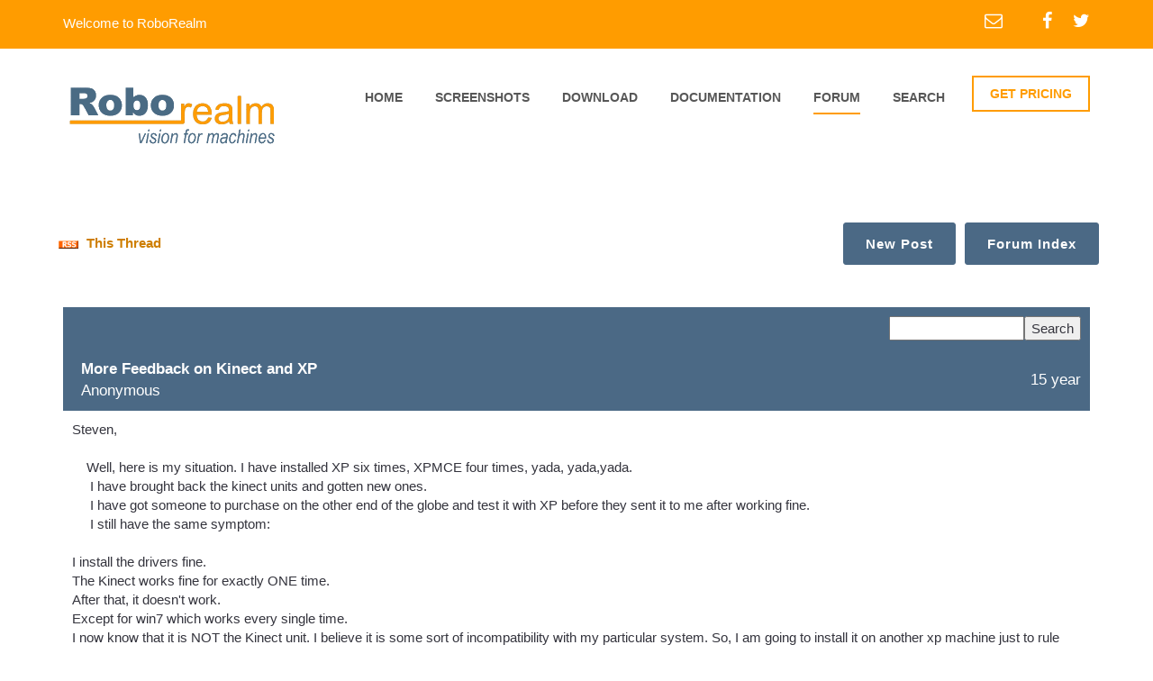

--- FILE ---
content_type: text/html; charset=UTF-8
request_url: https://www.roborealm.com/forum/index.php?thread_id=3921
body_size: 6163
content:
<!DOCTYPE html>
<html lang="en">
	<head>
		<meta charset="utf-8">
		<meta name="viewport" content="width=device-width, initial-scale=1, maximum-scale=1, user-scalable=no">
		<title>RoboRealm - More Feedback on Kinect and XP</title>
		<link rel="shortcut icon" type="image/x-icon" href="/favicon.ico">
		<meta http-equiv="Description" content="RoboRealm is a powerful vision software application for use in machine vision, image analysis, and image processing systems. Using an easy to use point and click interface complex image analysis becomes easy!">
		<meta lang="en-us" name=keywords content="machine vision,pc vision,video processing,computer cameras,pc cameras,computer vision,image processing,robot,robotics,robots,robotic,robot vision,image analysis,video analysis,face recognition,pattern recognition,framegrabber,machine vision systems,webcam">
		<!-- google fonts -->
		<link href='http://fonts.googleapis.com/css?family=Montserrat:400,700%7COpen+Sans:400,800italic,800,700italic,700,600italic,600,400italic,300italic,300%7CLibre+Baskerville:400,400italic,700%7CLato:400,300,300italic,400italic,700,700italic,900,900italic' rel='stylesheet' type='text/css'>
		<!-- Bootstrap -->
		<link href="/assets/css/bootstrap.min.css" rel="stylesheet">
		<link href="/assets/css/font-awesome.min.css" rel="stylesheet">
		<link href="/assets/css/global.css" rel="stylesheet">
		<link href="/assets/css/settings.css" rel="stylesheet">
		<!-- owl.carousel.css -->
		<link href="/assets/css/style.css" rel="stylesheet">
		<link href="/assets/css/responsive.css" rel="stylesheet">
		<link href="/assets/css/skin.less" rel="stylesheet/less">
		<!-- jQuery (necessary for Bootstrap's JavaScript plugins) -->
		<!-- HTML5 Shim and Respond.js IE8 support of HTML5 elements and media queries -->
		<!--[if lt IE 9]>
		<meta http-equiv="X-UA-Compatible" content="IE=edge">
		<script src="https://oss.maxcdn.com/html5shiv/3.7.2/html5shiv.min.js"></script>
		<script src="https://oss.maxcdn.com/respond/1.4.2/respond.min.js"></script>
		<![endif]-->
<script type="text/javascript">
var gaJsHost = (("https:" == document.location.protocol) ? "https://ssl." : "http://www.");
document.write(unescape("%3Cscript src='" + gaJsHost + "google-analytics.com/ga.js' type='text/javascript'%3E%3C/script%3E"));
</script>
<script type="text/javascript">
try {
var pageTracker = _gat._getTracker("UA-7135177-1");
pageTracker._trackPageview();
} catch(err) {}

function googleTranslateElementInit() {
  new google.translate.TranslateElement({pageLanguage: 'en', layout: google.translate.TranslateElement.InlineLayout.SIMPLE}, 'google_translate_element');
}
var doneLoading=false; // used in label.js
</script>
<script type="text/javascript" src="http://translate.google.com/translate_a/element.js?cb=googleTranslateElementInit"></script>

	</head>
	<body onload='doneLoading=true;' >
		<!--Wrapper Section Start Here -->
		<div id="wrapper">
			<div id="pageloader" class="row m0">
				<div class="loader-item"><img src="/assets/svg/grid.svg" alt="loading"></div>
			</div>
			<!--header Section Start Here -->
			<header id="header">
				<div class="primary-header">
					<div class="container">
						<div class="row">
							<div class="col-sm-5 left-header">
								<span>Welcome to RoboRealm</span>
							</div>
							<div class="col-sm-7 right-header">
								<ul>
									<li>
										<a href="/contact.php"><i class="fa fa-envelope-o"></i></a>
									</li>
									<li>
										<a href="http://facebook.com/RoboRealm" target="_blank"><i class="fa fa-facebook"></i></a>
									</li>
									<li>
										<a href="https://twitter.com/RoboRealm" target="_blank"><i class="fa fa-twitter"></i></a>
									</li>
									<!--
									<li>
										<a href="https://plus.google.com" target="_blank"><i class="fa fa-google-plus"></i></a>
									</li>
									-->
								</ul>
							</div>
						</div>
					</div>
				</div>
				<div class="secondry-header">
					<div class="container">
						<div class="row">
							<div class="col-xs-12 col-sm-4">
								<a href="/index.php" class="logo"><img src="/links/roborealm_logo_4.gif" alt="logo" /></a>
							</div>
							<div class="col-xs-12 col-sm-8 menu-wrapper">
								<div class="button-wrapper">
									<button class="nav-button"></button>
								</div>
								<nav class="navigation">

									<ul class="menu">
										<li  >
											<a href="/index.php">home</a>
										</li>
										<li  >
											<a href="/screenshots/index.php">screenshots</a>
										</li>
										<li >
											<a href="/registration/index.php">download</a>
										</li>
										<li>
											<a href="/help/index.php">documentation</a>
											<ul class="submenu">
												<li >
													<a href="/help/Getting Started.php">Getting Started</a>
												</li>
												<li >
													<a href="/FAQ.php">FAQ</a>
												</li>
												<li >
													<a href="/tutorials.php">Tutorials</a>
												</li>

												<li >
													<a href="/help/API.php">API</a>
												</li>

												<li >
													<a href="/help/modules.php">Modules</a>
												</li>

												<li >
													<a href="/help/index.php">Other</a>
												</li>
											</ul>
										</li>
										<li class=active>
											<a href="/forum.php">Forum</a>
										</li>
										<li >
											<a href="/search.php">Search</a>
										</li>
									</ul>
								</nav>
								<a href="/pricing.php" class="quote">GET PRICING</a>
							</div>

						</div>
					</div>
				</div>

			</header>
			<!--header Section End Here -->


<div id="slider" class="empty-banner-container parallax"></div>

<div id="content">
	<div class="container">
		<div class="row">


<table width=100% border="0" cellspacing="1">
<tr>
<td width=100% style="padding:5px;" bgcolor="#FFFFFF"><b><a href="/forum/rss_thread.php?thread_id=3921"><img src="/images/rss.gif" border=0 width=32 height=14> This Thread</a></b></td>

<td style="padding:5px;" align=right>&nbsp;<a class=bluebutton href=/forum/post.php><b>New&nbsp;Post</b></a>&nbsp;</td>
<td style="padding:5px;" align=right>&nbsp;<a class=bluebutton href=/forum.php><b>Forum&nbsp;Index</b></a>&nbsp;</td>

</tr>
</table>
<br>
</div>

<table border="0" cellpadding=5 cellspacing="1">

<form action="/forum.php"><tr bgcolor="#4B6985"><td height=20 colspan=5><table width=100% cellpadding=0 cellspacing=0 border=0><tr><td style="padding:10px;" align=left><font color=white>&nbsp;</font></td><td style="padding:10px;" align=right width=100%><input type="text" style="width:150px" name="q" value=""><input type="hidden" value="0" name="page"><input type="submit" value="Search"></td></tr></table></td></tr></form>

<tr style="padding:10px;" bgcolor="#4B6985" id="21953">
    <td><img valign=middle border=0 src="/links/roborealm_icon.gif" width=32 height=32><a name="2"></a>
                </td>
    <td class=title cellpadding="5" width=100% align=left>
      <b>More Feedback on Kinect and XP</b><br>      Anonymous           </td>
    <td class=title align=right>
      <nobr>15 year</nobr>
    </td>
</tr>
<tr>
<td colspan=3 bgcolor="#FFFFFF" height=25>
<table border="0" cellspacing="0" cellpadding="15"><td style="padding: 10px;">
Steven,<br clear=all><br clear=all>&nbsp;&nbsp;&nbsp;&nbsp;Well, here is my situation. I have installed XP six times, XPMCE four times, yada, yada,yada.<br clear=all>&nbsp;&nbsp;&nbsp;&nbsp; I have brought back the kinect units and gotten new ones.<br clear=all>&nbsp;&nbsp;&nbsp;&nbsp; I have got someone to purchase on the other end of the globe and test it with XP before they sent it to me after working fine.<br clear=all>&nbsp;&nbsp;&nbsp;&nbsp; I still have the same symptom:<br clear=all><br clear=all>I install the drivers fine.<br clear=all>The Kinect works fine for exactly ONE time.<br clear=all>After that, it doesn't work.<br clear=all>Except for win7 which works every single time.<br clear=all>I now know that it is NOT the Kinect unit. I believe it is some sort of incompatibility with my particular system. So, I am going to install it on another xp machine just to rule that out. I will keep you informed.<br clear=all><br clear=all>This was just for your own personal info.<br clear=all><br clear=all>Thanks for your help,<br clear=all><br clear=all>Mel
</td></tr>
</table>

</td>
</tr>


<tr style="padding:10px;" bgcolor="#4B6985" id="21954">
    <td><img valign=middle border=0 src="/links/roborealm_icon.gif" width=32 height=32><a name="3"></a>
                </td>
    <td class=title cellpadding="5" width=100% align=left>
            Anonymous           </td>
    <td class=title align=right>
      <nobr>15 year</nobr>
    </td>
</tr>
<tr>
<td colspan=3 bgcolor="#FFFFFF" height=25>
<table border="0" cellspacing="0" cellpadding="15"><td style="padding: 10px;">
Well, I thought I would change the 4 gigs of ram before I changed to another computer. But, that did not make any difference.<br clear=all><br clear=all>:-(
</td></tr>
</table>

</td>
</tr>


<tr style="padding:10px;" bgcolor="#4B6985" id="21955">
    <td><img valign=middle border=0 src="/links/roborealm_icon.gif" width=32 height=32><a name="4"></a>
                </td>
    <td class=title cellpadding="5" width=100% align=left>
            <a href=/forum.php?u=41330>Dave</a> from United States      &nbsp;[1 posts]    </td>
    <td class=title align=right>
      <nobr>15 year</nobr>
    </td>
</tr>
<tr>
<td colspan=3 bgcolor="#FFFFFF" height=25>
<table border="0" cellspacing="0" cellpadding="15"><td style="padding: 10px;">
You are wasting a lot of time doing random things like reinstalling the OS and swapping out RAM.&nbsp;&nbsp;If it works with win 7 then it's not the ram and it's not the kinnect so no need testing those things in some other way.&nbsp;&nbsp;The fact that it works on win7 and not on xp means you have some sort of configuration or driver problem.&nbsp;&nbsp;Now what you need to do is see what the actual failure mode is.&nbsp;&nbsp; "It doesn't work" is pretty vague and therefore not very helpful towards achieving resolution.&nbsp;&nbsp; What are the failure symptoms and I mean detailed and exactly.&nbsp;&nbsp;Then based on symptoms you can start checking things that could possibly produce those symptions and NOT try things that could not possibly produce those symptions.&nbsp;&nbsp;You will chase your tail unless you adopt a scientific method toward debug.&nbsp;&nbsp; Check all the obvious things first.&nbsp;&nbsp;For example, does the device still appear in dev manager, etc.&nbsp;&nbsp;Then move into things like reinstalling the driver or changing the config file should the driver have one.&nbsp;&nbsp;But don't do anything unless you have some reason in mind why it makes sense to do.&nbsp;&nbsp;For example, you could have said to yourself "maybe I can change the dram" but then you would have followed up with "nah, that CAN'T be the issue b/c bad RAM generally produces BSOD and also Win7 would crash if RAM is bad."&nbsp;&nbsp;Kudos to your for not wanting to give up but you will do much much better and things will be more fun if you don't take any action without a good reason for it.&nbsp;&nbsp;Doing so will actually make the problem more difficult to solve.&nbsp;&nbsp;Good luck.
</td></tr>
</table>

</td>
</tr>


<tr style="padding:10px;" bgcolor="#4B6985" id="21956">
    <td><img valign=middle border=0 src="/links/roborealm_icon.gif" width=32 height=32><a name="5"></a>
                </td>
    <td class=title cellpadding="5" width=100% align=left>
            <a href=/forum.php?u=9639>Danh</a> from United States      &nbsp;[79 posts]    </td>
    <td class=title align=right>
      <nobr>15 year</nobr>
    </td>
</tr>
<tr>
<td colspan=3 bgcolor="#FFFFFF" height=25>
<table border="0" cellspacing="0" cellpadding="15"><td style="padding: 10px;">
Mel,<br clear=all><br clear=all>What kind of computer motherboard is this? I have WinXp Pro running on an HP Desktop and the Roborealm/Kinect works fine. <br clear=all><br clear=all>Your problem is probably USB interface\driver related. Are there any other USB devices on your system? For example: the Kinect won't work on my setup if I also have another USB Webcam streaming video. Also, try buying a reputable brand USB card with WinXP drivers and see if this makes a difference. 
</td></tr>
</table>

</td>
</tr>


<tr style="padding:10px;" bgcolor="#4B6985" id="21959">
    <td><img valign=middle border=0 src="/links/roborealm_icon.gif" width=32 height=32><a name="6"></a>
                </td>
    <td class=title cellpadding="5" width=100% align=left>
            <a href=/forum.php?u=37903> </a>       &nbsp;[29 posts]    </td>
    <td class=title align=right>
      <nobr>15 year</nobr>
    </td>
</tr>
<tr>
<td colspan=3 bgcolor="#FFFFFF" height=25>
<table border="0" cellspacing="0" cellpadding="15"><td style="padding: 10px;">
I've had problems with USB devices on (ALL) my AMD machine, but they work with INTEL based machines. Thanks for staying in the ring with this issue. Your efforts along with others will eventually find a solution to a more stable procedure/module.<br clear=all>You go Rocky!
</td></tr>
</table>

</td>
</tr>


<tr style="padding:10px;" bgcolor="#4B6985" id="21968">
    <td><img valign=middle border=0 src="/links/roborealm_icon.gif" width=32 height=32><a name="7"></a>
                </td>
    <td class=title cellpadding="5" width=100% align=left>
            Anonymous           </td>
    <td class=title align=right>
      <nobr>15 year</nobr>
    </td>
</tr>
<tr>
<td colspan=3 bgcolor="#FFFFFF" height=25>
<table border="0" cellspacing="0" cellpadding="15"><td style="padding: 10px;">
This is a Quad core 9300 cpu. 2.5mhz SLI. Home built I forget the motherboard. It has an nvidia chipset and a video card that is an 8800GT.&nbsp;&nbsp;It may be evga or msi.
</td></tr>
</table>

</td>
</tr>


</table>

<p>
<div align=right>

<p>
<table border="0" height=35 cellspacing="1">
<tr bgcolor="#4B6985"><td>
<font color="white" size="+1">
This forum thread has been closed due to inactivity (more than 4 months) or number of replies (more than 50 messages). Please start a New Post
and enter a new forum thread with the appropriate title.
</font>
</td>
</tr></table>
<p>

<table border="0" height=35 cellspacing="1">
<tr>
<td align=right>&nbsp;<a class=bluebutton href=/forum/post.php><b>New Post</b></a>&nbsp;</td>
<td align=right>&nbsp;<a class=bluebutton href=/forum.php><b>Forum Index</b></a>&nbsp;</td>

</tr>
</table>
<br><br>



</div>

</div><br></div></div>
			<!--footer Section Start Here -->
			<footer id="footer">

				<!--contact-us-container Start Here -->
				<div class="contact-us-container">
					<div class="container">
						<div class="row">
							<div class="col-xs-12 animate-effect">
								<div class="box">
									<em class="location-svg"><img src="/assets/svg/05.svg" alt="" class="svg"/></em>
									<strong></strong>
									<span>Aurora, CO 80014</span>
								</div>

								<div class="box call">
									<em class="fa fa-phone"></em>
									<span><a href="/contact.php">Contact</a></span>
								</div>

								<div class="box last">
									<ul class="clearfix">
										<li>
											<a href="http://facebook.com/RoboRealm"><i class="fa fa-facebook"></i></a>
										</li>
										<li>
											<a href="https://twitter.com/RoboRealm"><i class="fa fa-twitter"></i></a>
										</li>
										<!--
										<li>
											<a href="#"><i class="fa fa-google-plus"></i></a>
										</li>
										-->
									</ul>
								</div>

								<div class="box last">
									<a href="/contact.php" class="contact-us">CONTACT US</a>
								</div>
							</div>
						</div>
					</div>
				</div>
				<!--contact-us-container End Here -->

				<div class="primary-footer">
					<div class="container">
						<div class="row animate-effect">
							<div class="col-xs-12 col-sm-4">
								<h3>about us <i></i></h3>
								<p>
									The RoboRealm application was created back in 2006 to take advantage of (1) lower cost generic
									computing (i.e. PCs), (2) a widening range of lower cost imaging devices, (3) an increasing need
									and usage of vision as primary sensor device and (4) the desire to quickly research custom solutions
									using an interactive user interface with minimal programming.
								</p>
								<!--
								<p>
									RoboRealm's technical vision is to create technology to completely understand the content of an
									image. It is very clear that the human visual system (HVS) is years ahead of what is currently possible in
									an automated fashion. RoboRealm seeks to close that gap by constantly introducing new modules that create
									new possibilities for our customers. We prioritize directly from customer feedback to understand which new
									modules would be best received by our customer base. As we provide free updates for a year after
									purchase, this is a very active channel of communication.
								</p>
								-->
							</div>

							<div class="col-xs-12 col-sm-4">
								<h3>navigation <i></i></h3>
								<ul class="list clearfix">

									<li>
										<a href="/index.php">Home</a>
									</li>
									<li>
										<a href="/screenshots/index.php">Screenshots</a>
									</li>
									<li>
										<a href="/registration/index.php">Download</a>
									</li>
									<li>
										<a href="/help/index.php">Documentation</a>
									</li>
									<li>
										<a href="/forum.php">Forum</a>
									</li>
									<li>
										<a href="/contact.php">Contact Us</a>
									</li>
								</ul>
							</div>

							<div class="col-xs-12 col-sm-4">
								<h3>Language<i></i></h3>
								<p>
								<div class="input-field">
								<span id="google_translate_element">
								</div>
								</p>
							</div>

						</div>

						<div class="row animate-effect">
							<div class="copyright">
								<span>&copy; 2005 - 2026 RoboRealm, LLC. All Rights Reserved.</span>
							</div>
						</div>

					</div>
				</div>
			</footer>
			<!--footer Section End Here -->

		</div>
		<!--Wrapper Section End Here -->

		<script src="/assets/js/jquery-1.11.2.min.js"></script>
		<script src="/assets/js/jquery.easing.js"></script>
		<script src="/assets/js/bootstrap.min.js"></script>
		<script src="/assets/js/less.js"></script>
		<script src="/assets/js/jquery.bxslider.js"></script>
		<script defer src="/assets/js/jquery.flexslider.js"></script>
		<script src="/assets/js/site.js"></script>

	</body>
</html>


--- FILE ---
content_type: text/css
request_url: https://www.roborealm.com/assets/css/responsive.css
body_size: 34145
content:
/*
 * Theme v1.0.0
 * Copyright 2015-2016 Theemon.com
 */
/*
 Table Of Contents
 1) Tablet and Desktop
 2) Desktop
 3) Tablet
 4) Mobile and Tablet
 5) Mobile
 ===============================================*/

/*
 1) Tablet and Desktop
 ----------------------------------------*/
@media only screen and (min-width: 767px) {
	#wrapper.boxed, .boxed #header {
		margin: 0 auto;
		max-width: 768px;
		width: 100%;
	}
	.menu-wrapper {
		background: none !important;
	}
	.project-category {
  padding: 65px 0 128px;
}
.project-category-1 {
  padding: 65px 0 100px;
}
}
@media only screen and (max-device-width: 1024px) {

	.anim-section {

		-moz-transform: translateY(0px);
		-webkit-transform: translateY(0px);
		-o-transform: translateY(0px);
		-ms-transform: translateY(0px);
		transform: translateY(0px);
		visibility: visible;
		opacity: 1;
	}
}

@media only screen and (min-width: 992px) and (max-width: 1199px) {
	#wrapper.boxed, .boxed #header {
		margin: 0 auto;
		max-width: 970px;
		width: 100%;
	}
}

@media (min-width: 1200px) {
	#wrapper.boxed, .boxed #header {
		max-width: 1170px;
		width: 100%;
	}
}

@media only screen and (min-width: 768px) and (max-width: 991px) {

	#wrapper.boxed, .boxed #header {
		max-width: 750px;
		width: 100%;
	}
}

/*
 2) Desktop
 ----------------------------------------*/
@media only screen and (min-width: 992px) and (max-width: 1200px) {

	
	/*Slider*/
	#slider .detail {
		margin-left: -123px;
	}
	.info-container .our-images ul {
		width: 40%;
	}
	.service-container .right-detail strong {
		font-size: 62px;
	}

	


	/*Service Info Section*/
	.service-container .right-detail strong {
		font-size: 50px;
		display: inline-block;
	}
	.service-container .right-detail {
		padding-bottom: 40px;
	}
	.service-container .right-detail span {
		display: inline-block;
	}
	.service-container .right-detail h2 {
		font-size: 31px;
	}
	.service-container .our-service {
		margin-top: 0px;
	}
	.project-container .detai-box h2 {
		font-size: 22px;
		margin-bottom: 20px;
		line-height: 1.4;
	}
	.project-container .detai-box ul {
		padding-top: 22px;
		padding-left: 0;
	}
	.project-container .detai-box li {
		padding-right: 0;
	}
	.project-container li i {
		margin-right: -2px;
		transform: scale(0.7);
		-ms-transform: scale(0.7);
		-webkit-transform: scale(0.7);
	}
	.project-container .odd .img-box {
		margin-top: -26px;
	}
	.project-container .our-project {
		height: 104px;
		margin-top: -54px;
	}
	.project-container .odd .detai-box {
		padding-left: 18px;
	}

	.testimonial-box .thumb-box {
		bottom: -150px;
	}

	/*our-project-container section*/
	.our-project-container .bx-prev {
		left: 0;
	}
	.our-project-container .bx-next {
		right: 0;
	}

	/*projects-details content*/
	.project-detail-container .upper-box .right-detail {
		padding-left: 30px
	}
	.project-discription .feature-list li {
		font-size: 15px;
	}
	.project-discription .right-content {
		padding-left: 0;
	}
	.project-discription .right-content .bx-prev {
		font-size: 0;
		background-position: center center;
	}
	.project-discription .right-content .bx-next {
		font-size: 0;
		background-position: center center;
	}

}

/*
 3) Tablet
 ----------------------------------------*/
@media only screen and (min-width: 768px) and (max-width: 992px) {

	/*Thema-a Header*/
	 .quote {
		display: none;
	}
	 .menu li {
		margin-left: 15px;
	}
	 .navigation {
		margin-left: 0px;
	}
	 .secondry-header .num {
		padding-left: 0;
		border: none;
	}
	#slider .detail {
		width: 545px;
	}

	
	 #slider .detail {
		margin-left: -233px;
		height: 257px;
	}
	.banner-container {
		padding: 70px 0 70px;
		min-height: 161px;
	}
	#slider .bottom-sec {
		padding: 7px 39px;
	}
	#slider .bottom-sec h2, #slider .bottom-sec p {
		padding-bottom: 0;
	}

	/*Info-container*/
	.info-container .our-quality li {
		font-size: 14px;
	}
	.info-container .our-images ul {
		width: 40%;
	}

	/*Service Info Section*/
	.project-container {
		padding-bottom: 100px;
	}
	.service-container .right-detail strong {
		font-size: 50px;
		display: inline-block;
	}
	.service-container .right-detail {
		padding-bottom: 40px;
	}
	.service-container .right-detail span {
		display: inline-block;
	}
	.service-container .right-detail h2 {
		font-size: 31px;
	}
	.service-container .our-service {
		margin-top: 25px;
	}
	.project-container .detai-box h2 {
		font-size: 22px;
		margin-bottom: 20px;
		line-height: 1.4;
	}
	.project-container .detai-box ul {
		padding-top: 22px;
		padding-left: 0;
	}
	.project-container .detai-box li {
		padding-right: 0;
	}
	.project-container li i {
		margin-right: -2px;
		transform: scale(0.7);
		-ms-transform: scale(0.7);
		-webkit-transform: scale(0.7);
	}
	.project-container .odd .img-box {
		margin-top: -26px;
	}
	.project-container .our-project {
		height: 104px;
		margin-top: -54px;
	}
	.project-container .odd .detai-box {
		padding-left: 18px;
	}

	/*Testimonial Container Section*/
	#testimonial-carousel.flexsilder {
		margin-right: 82px;
	}
	#testimonial-carousel .flex-direction-nav {
		top: 100%;
	}
	.our-partners {
		padding-bottom: 100px;
	}
	.our-partners ul li {
		height: auto;
	}
	.our-partners ul a {
		height: 87px;
	}
	.contact-us-container .box {
		width: 30%;
	}
	.contact-us-container .box em {
		margin-right: 12px;
	}
	.contact-us-container .box.last {
		width: 16%;
	}
	.contact-us-container .contact-us, .contact-us-container .box.last ul {
		float: left;
	}
	.contact-us-container {
		padding: 40px 0 20px;
	}
	.contact-us-container .box {
		padding: 0 0 20px;
	}
	.contact-us-container .box li {
		padding: 0 20px 0 0;
	}
	.contact-us-container .box .contact-us {
		margin-left: 7px;
	}
	.quote-container .right-banner {
		background-size: cover;
	}
	#slider .detail {
		margin-left: -233px;
		height: auto;
	}
	.service-container .right-detail {
		padding-left: 15px;
	}
	.service-container .quote {
		float: none;
	}
	.service-container .right-detail {
		padding-bottom: 0;
	}

	/*our-project-container section*/
	.project-slider li .project-detail::before {
		display: none;
	}
	.project-slider li .project-detail::after {
		display: none;
	}
	.project-slider li .project-detail {
		top: 10%;
		right: 0;
	}
	.our-project-container .bx-prev {
		left: 0;
		top: 35px;
	}
	.our-project-container .bx-next {
		right: 0;
		top: 35px;
	}

	/*our-info section*/
	.our-info .our-quality strong {
		font-size: 12px;
	}
	.our-info .img-list li {
		margin-bottom: 15px;
	}

	/*our-quote-container section*/
	.our-quote-container .quote-box {
		padding: 20px 0;
	}

	/*about-us content*/
	.video-container {
		padding: 30px 0;
	}
	.video-container .video-box {
		width: 50%;
	}
	.video-container .our-detail {
		width: 50%;
		padding: 0 20px;
	}
	.video-container .box {
		margin: 0 0 15px;
	}
	.video-container .box i {
		margin: 0 0 5px 0;
	}
	.video-container .box strong {
		margin-bottom: 0;
	}
	.video-container .box p {
		line-height: 20px;
		margin-bottom: 0;
	}

	/*our-team-container*/
	.our-team-container {
		padding: 30px 0;
	}
	.our-team-container .bx-prev {
		left: -15px;
		top: 50%;
		margin: 0;
	}
	.our-team-container .bx-next {
		right: -15px;
		top: 50%;
		margin: 0;
	}

	/*our_contact content*/
	.our_contact .right-detail {
		padding-left: 15px;
		margin-top: 99px;
	}
	.our_contact .right-detail .social-icons {
		padding: 0 30px;
	}
	.our_contact .right-detail address {
		padding: 30px;
		margin-top: 20px;
	}
	.our_contact .right-detail address strong {
		font-size: 22px;
	}
	.our_contact .right-detail address li {
		margin-bottom: 35px;
	}

	/*about-us-1 content*/
	.info-aboutus {
		margin: 30px 0;
	}
	.info-aboutus .left-banner {
		position: static;
		width: 100%;
		left: 0;
		margin-bottom: 20px;
		text-align: center;
		margin-left: 0;
	}
	.info-aboutus .msg-slider {
		width: 50%;
	}
	.info-aboutus .msg-slider .msg-box, .info-aboutus .msg-slider .award-box {
		padding: 20px 40px;
	}
	.info-aboutus .our-detail {
		width: 50%;
		padding-right: 75px;
	}
	.our-team-container .our-team-detail li .box .img-box {
		width: 100%;
		text-align: center;
	}
	.our-team-container .our-team-detail li .box .detail-box {
		width: 100%;
	}

	/*blog-1 content*/
	.blog-container-1 .blog-list .post-detail li {
		font-size: 14px;
		padding: 0 10px;
	}
	.blog-container-1 .blog-list .cat-list li {
		font-size: 14px;
	}
	.pagination-box {
		margin: 50px 0;
	}
	.blog-container-1 .blog-list h3, .blog-container-2 .left-body h3, .blog-container-2 .left-body .half-box h3 {
		font-size: 24px;
	}

	/*blog-post content*/
	.comment-box {
		padding: 40px 0 20px 25px
	}
	.comment-box li .msg-detail {
		width: 72%;
	}

	/*clients content*/
	.our-clients .box, .our-clients .box.last {
		width: 25%;
	}
	.our-clients .box strong {
		font-size: 13px;
	}
	.our-clients .box li a {
		font-size: 14px;
	}

	/*FAQ Content*/
	.faq-container h3 {
		display: block;
	}
	.faq-container h3 span {
		display: inline-block;
	}
	.faq-detail li {
		padding: 28px 20px 28px 65px
	}

	/*project-1 content*/

	.project-category {
		padding-top: 40px;
	}
	.project-category-1 {
		padding: 30px 0;
	}
	.project-list-1 .detail {
		padding: 20px;
	}
	.project-list-1 .detail h4 {
		margin-bottom: 10px;
	}
	.project-list-1 .detail h4 span {
		display: inline-block;
	}
	.project-list-1 .detail p {
		line-height: 20px;
	}
	.project-list-1 .view {
		margin-top: 10px;
	}
	#gallery-content-center {
		overflow: visible !important;
	}
	.other-project {
		overflow: hidden;
		padding-top: 50px;
	}
	/*projects-details content*/
	.project-detail-container .upper-box .right-detail {
		padding-left: 10px
	}
	.project-detail-container .upper-box .right-detail li a i {
		margin-right: 6px;
	}
	.project-detail-container .upper-box .right-detail li a span {
		font-size: 12px;
	}
	.project-discription .right-content {
		padding-left: 0;
	}
	.project-discription .right-content .bx-prev {
		font-size: 0;
		background-position: center center;
	}
	.project-discription .right-content .bx-next {
		font-size: 0;
		background-position: center center;
	}
	.contact-us-container .box.call {
		padding-left: 15px;
	}
	.project-discription .bx-prev::before, .project-discription .bx-next::before {
		font-size: 20px;
	}
	.project-discription .bx-prev::before {
		left: 45%;
	}
	.project-discription .bx-next::before {
		right: 45%;
	}
	.project-detail-container .upper-box .right-detail li {
		padding-bottom: 12px
	}
	.bx-viewport {
		padding-left: 3px;
	}
	.project-discription .feature-list li {
		line-height: 1.4;
	}
	.project-discription {
		padding-bottom: 50px;
	}
}

/*
 5) Mobile
 ----------------------------------------*/
@media only screen and (max-width: 767px) {

	.info-container .about-us h2, .service-container .left-detail h2, .project-container .detai-box h2, .customer-says h2,.banner-container h3 ,.our-clients h3,.our-team-container h3{
		font-size: 25px;
	}
	.customer-says h2 span {
		font-size: 28px;
	}
	 .menu li .submenu li a:hover{
		color:#fff !important;
	}
	#slider.top{
		  margin-top: 174px;
	}
	.service-container .right-detail strong {
		font-size: 30px;
		display: inline-block;
	}
	.service-container .right-detail span, .service-container .right-detail h2 {
		font-size: 22px;
	}
	/*Header Section*/
	 .primary-header {
		display: none;
	}
	.secondry-header .col-xs-12 {
		position: static;
	}
	.secondry-header .container {
		position: relative;
	}
	 .navigation {
		margin-left: 0;
		float: none;
		text-align: left;
		display: none;
	}
	#header .quote {
		position: absolute;
		right: 15px;
		top: 0;
	}
	 .menu {
		display: block;
	}
	 .menu li a {
		border-bottom: 2px solid transparent;
	}
	 .menu li:hover a {
		color: #fff;
	}
	 .menu li {
		float: none;
		width: 100%;
		margin-left: 0;
		padding: 0;
		display: block;
	}
	 .menu li {
		margin-bottom: 8px;
	}
	 .menu li .submenu {
		position: static;
		width: 100%;
		display: none;
		background: none;
		padding: 0 10px;
	}
	 .menu li .submenu li a {
		border: none !important;
	}
	 .menu li .submenu li a:hover {
		color: #575757;
	}
	 .menu li:hover .submenu {
		display: block;
	}
	.menu-wrapper {
		background: #f38929;
		margin-top: 20px;
	}
	 .secondry-header .num {
		display: block;
		border: none;
		padding-left: 0;
	}
	#header .quote {
		top: 43px;
	}
	#slider .detail {
		margin-left: 0;
		left: 0;
		width: 320px;
		height: 150px;
		border: none;
	}
	.button-wrapper {
		display: block;
	}
	#slider .top-row > strong {
		padding: 10px 14px 0;
		font-size: 18px;
		display: block;
		text-indent: 0;
	}
	#slider .top-row .direction-arrrow {
		border: none;
		width: 74px;
		padding: 14px 0;
		text-align: center;
		position: absolute;
		right: 0;
		bottom: -20px;
		transform: scale(0.8);
		-webkit-transform: scale(0.8);
		-o-transform: scale(0.8);
		-ms-transform: scale(0.8);
	}
	#slider .top-row .direction-arrrow .next, #slider .top-row .direction-arrrow .prv {
		margin: 0 4px;
	}
	#slider .top-row {
		border: none;
		min-height: 33px;
	}
	#slider .bottom-sec {
		padding: 2px 14px;
	}
	#slider .bottom-sec h2 {
		font-size: 14px;
		padding-bottom: 0;
		padding-left: 14px;
	}
	#slider .bottom-sec p {
		font-size: 12px;
		line-height: 14px;
		padding-bottom: 0;
		padding-left: 14px;
	}
	#slider .bottom-sec a {
		width: 127px;
		font-size: 12px;
		line-height: 17px;
		padding: 8px 0;
		margin-left: 14px;
	}
	 .secondry-header {
		padding-bottom: 0;
	}

	.menu-wrapper {
		background: #FF9C00;
		margin-top: 20px;
	}
	
	.tp-caption {
		position: absolute !important
	}
	
	
	/*Info Section*/
	.info-container {
		padding-top: 40px;
	}
	.info-container .about-us, .info-container .our-images ul {
		padding-top: 0px;
	}
	.info-container .about-us {
		padding-bottom: 20px;
	}
	.info-container .our-images ul {
		display: block;
		width: 50%;
		float: left;
	}
	.info-container .our-images ul li {
		padding-left: 0;
	}
	.info-container .our-quality li {
		font-size: 12px;
		line-height: 1.3;
	}
	.info-container .our-quality strong {
		margin-top: 6px;
	}
	.our-images ul li img {
		display: block;
		margin: 0 auto;
		width: 100%;
	}
	.info-container .our-images ul:first-child {
		padding-right: 10px;
	}
	.info-container .our-images ul:last-child {
		padding-left: 10px;
	}

	/*Info-container-1 content*/
	.info-container-1 {
		padding: 40px 0;
	}
	.info-container-1 .about-us {
		padding: 0 15px
	}
	.info-container-1 .our-quality {
		margin-top: 25px;
	}
	.info-container-1 .our-quality li {
		width: 100%;
	}
	.info-container-1 .our-quality figure {
		margin-bottom: 25px;
	}

	/*Service Section*/
	.service-container {
		padding: 40px 0;
	}
	.service-container .our-service {
		margin-top: 0;
	}
	.service-container .left-detail {
		width: 100%;
	}
	.service-container .right-detail {
		padding: 20px 15px;
		width: 100%;
	}
	.service-container .right-detail strong {
		font-size: 22px;
		line-height: 1.5;
	}
	.our-testimonial-1 .heading-row h2 {
		font-size: 25px;
	}

	/*Service-Info-2 Section*/
	.service-container-2 {
		padding: 25px 0;
	}
	.service-container-2 .quote {
		position: static;
		float: right;
		margin-top: 20px;
	}
	.service-container-2 .our-service {
		margin-top: 20px;
	}

	/*Service-Info-3 Section*/
	.service-container-3 {
		padding: 25px 0;
	}
	.service-container-3 .quote {
		position: static;
		margin-bottom: 20px;
	}
	.service-container-3 .office-list, .service-container-3 .office-list li {
		margin-left: 0;
	}
	.service-container-3 .office-list li {
		width: 100%;
		text-align: center;
		padding-bottom: 20px;
	}

	/*project Section*/
	.project-container {
		padding: 30px 0;
	}
	.project-container .our-project {
		position: static;
		margin: 0;
		width: 100%;
		height: auto;
		padding-top: 20px;
		padding-bottom: 20px;
	}
	.project-container .detai-box {
		width: 100%;
	}
	.project-container .img-box {
		width: 100%;
		margin-bottom: 20px;
	}
	.project-container .odd .detai-box {
		padding: 0;
	}
	.project-container .detai-box li {
		padding-bottom: 10px;
	}
	.project-container .detai-box h2 {
		margin-bottom: 25px;
	}
	.project-container .detai-box ul {
		padding: 20px 0 10px 5px;
	}
	.project-container .odd .img-box {
		margin-top: 0;
	}
	.project-container .img-box img {
		width: 100%;
	}
	.project-container li i {
		font-size: 24px;
		margin-right: 0;
	}
	.project-container .our-project strong {
		font-size: 22px;
	}

	/*testimonial Section*/
	.customer-says {
		border: none;
		margin: 100px 0 0 0;
		padding-bottom: 10px;
	}
	.testimonial-box {
		margin-top: 10px;
	}
	.testimonial-container::before {
		display: none
	}
	.testimonial-box .view-list {
		padding: 0
	}
	.testimonial-box blockquote i {
		padding-bottom: 10px;
	}
	#testimonial-carousel.flexsilder {
		margin-right: 0;
		float: left;
	}
	.testimonial-box .thumb-box {
		position: static;
		float: left;
		padding: 20px 0 10px;
	}
	#testimonial-carousel .flex-direction-nav {
		top: auto;
		bottom: 5px;
		margin-top: 0;
	}
	#testimonial-silder .flex-direction-nav {
		left: 0;
		top: 95%;
	}

	/*our-testimonial-1*/
	.our-testimonial-1 {
		padding: 25px 0;
	}
	.our-testimonial-1 .heading-row h2 {
		font-size: 26px;
	}
	.our-testimonial-1 blockquote {
		margin-top: 25px;
		padding-left: 45px;
	}

	/*partners Section*/
	.our-partners {
		padding: 50px 0;
	}
	.our-partners ul {
		margin-top: 20px;
	}
	.our-partners ul li {
		width: 33.33%;
		height: auto;
	}
	.our-partners ul li a {
		height: auto;
	}

	/*quote Section*/
	.quote-box {
		width: 100%;
		padding: 50px 0;
	}
	.quote-container .right-banner {
		display: none;
	}

	/*contact-us Section*/
	.contact-us-container {
		padding-bottom: 20px
	}
	.contact-us-container .box {
		width: 100%;
		padding: 20px 0 0 0;
		font-size: 14px;
  line-height: 20px;
	}
	.contact-us-container .box.call {
		padding-left: 0;
		width:169px;
		float:left;
		border:none;
	}
	.contact-us-container .box.last{
		float:left;
		width:40%;
	}
	.contact-us-container .box.last + .box.last{
		width:100%;
	}
	.contact-us-container .contact-us {
		float: left;
	}
	.contact-us-container .location-svg svg {
		margin-left: -13px;
	}
	.contact-us-container .box ul {
		text-align:left;
	}
	.contact-us-container .box li {
		padding: 0 10px 0 0
	}
	.contact-us-container .box em{
		font-size:32px;
	}
	
	.contact-us-container .box em{
		margin-right:2px;
	}
	
	.contact-us-container .box.call em{
		margin-right:8px;
	}

	/*footer section*/
	.primary-footer {
		padding-top: 20px;
	}
	#footer .copyright {
		margin-top: 20px;
		padding-top: 20px;
		padding-bottom: 20px
	}
	.primary-footer .list li {
		width: 100%;
		float: none;
	}

	/*our-work section*/
	.our-work {
		padding: 25px 0;
	}
	.our-work .box {
		margin-top: 20px;
	}
	.heading-row h2 {
		font-size: 15px;
		padding-right: 15px;
	}
	.our-work .box .detail, .our-work .box .img-box {
		width: 100%;
	}
	.our-work .box .tag {
		display: none;
	}
	.our-work .bottom-row, .our-work .bottom-row-2 {
		height: auto;
		margin-bottom: 20px;
	}
	.our-work .bottom-row strong {
		padding: 25px 10px;
		font-size: 14px;
	}
	.our-work .bottom-row a {
		padding: 25px 10px;
	}
	.our-work .bottom-row-2 a {
		padding: 8px 0;
		border: none;
		margin: 0 10px 10px 0;
	}

	/*our-project-container section*/
	.our-project-container {
		padding: 12px 0;
	}
	.project-slider li .project-detail {
		position: static;
		width: 100%;
	}
	.project-detail .top-detail {
		padding: 25px 25px 5px;
	}
	.project-detail .top-detail h3 {
		font-size: 13px;
		line-height: 20px;
		margin-bottom: 10px;
	}
	.project-detail .top-detail h4 {
		font-size: 12px;
		line-height: 20px;
		margin-bottom: 10px;
	}
	.project-detail .top-detail p {
		font-size: 12px;
		line-height: 20px;
		margin-bottom: 10px;
	}
	.our-project-container .bx-prev {
		transform: scale(0.5);
		-webkit-transform: scale(0.5);
		-ms-transform: scale(0.5);
		left: 0;
		top: 25px;
	}
	.our-project-container .bx-next {
		transform: scale(0.5);
		-webkit-transform: scale(0.5);
		-ms-transform: scale(0.5);
		right: 0;
		top: 25px;
	}

	/*our-info section*/
	.our-info {
		padding: 20px 0;
	}
	.our-info .our-quality strong {
		font-size: 10px;
	}
	.our-info .img-list {
		margin-top: 25px;
	}

	/*our-testimonial section*/
	.our-testimonial {
		padding: 20px 0;
		margin-top: 20px;
	}
	.our-testimonial .heading-row h2 {
		font-size: 13px;
		padding-right: 10px;
	}
	.our-testimonial blockquote {
		margin: 25px 0 0 0;
		padding-left: 40px;
	}
	.our-testimonial blockquote p {
		line-height: 1.3;
	}
	.our-testimonial blockquote footer {
		margin-top: 15px;
	}
	.our-testimonial .bx-pager.bx-default-pager {
		margin-top: 20px;
	}

	/*our-partner section*/
	.our-partner {
		padding: 20px 0;
	}
	.our-partner ul {
		margin-top: 20px;
	}
	.our-partner ul li {
		width: 50%;
	}

	/*our-quote-container section*/
	.our-quote-container {
	}
	.our-quote-container .quote-box {
		padding: 25px 0;
		width: 100%;
	}
	.our-quote-container .right-banner {
		width: 100%;
	}

	/*about-us content*/
	.banner-container {
		padding: 25px 0;
		min-height: 0;
	}
	.about-img {
		float: none;
		padding-left: 0;
	}
	.about-img img {
		margin-left: 0;
	}
	.about-detail {
		padding-top: 25px;
	}
	.video-container {
		padding: 25px 0;
	}
	.video-container .video-box {
		width: 100%;
	}
	.video-container .box {
		margin: 20px 0;
	}
	.video-container .our-detail {
		width: 100%;
		padding: 0;
	}
	.our-team-container {
		padding: 25px 0;
	}
	.our-team-container .bx-prev {
		left: 0;
		top: -50px;
		margin-top: 0;
		transform: scale(0.7);
		-webkit-transform: scale(0.7);
		-ms-transform: scale(0.7);
	}
	.our-team-container .bx-next {
		right: 0;
		top: -50px;
		margin-top: 0;
		transform: scale(0.7);
		-webkit-transform: scale(0.7);
		-ms-transform: scale(0.7);
	}

	/*about-us-1 content*/
	.info-aboutus {
		margin: 30px 0 0;
	}
	.info-aboutus .left-banner {
		width: 100%;
		left: 0;
		position: static;
		margin-bottom: 20px;
		margin-left: 0;
	}
	.info-aboutus .msg-slider {
		width: 100%;
	}
	.info-aboutus .our-detail {
		width: 100%;
		padding: 20px 0;
	}
	.info-aboutus .box {
		margin-bottom: 20px;
	}
	.info-aboutus .msg-slider .msg-box, .info-aboutus .msg-slider .award-box {
		padding: 20px;
	}
	.info-aboutus .msg-slider .bx-prev {
		bottom: 125px;
		right: 65px
	}
	.info-aboutus .msg-slider .bx-next {
		bottom: 125px;
		right: 40px
	}
	.our-team-container .our-team-detail li {
		width: 100%;
	}
	.our-team-container .our-team-detail li figure a{
		display:block;
	}
	.our-team-container .our-team-detail li figure img{
		width:100%;
	}
	.our-team-container .our-team-detail li .box .img-box {
		width: 100%;
		text-align: center;
	}
	.our-team-container .our-team-detail li .box .detail-box {
		width: 100%;
		padding-left:15px;
		padding-right:15px;
	}

	/*blog-1 content*/
	.blog-container-1 .blog-list article {
		padding: 20px 15px;
		margin-bottom: 10px;
	}
	.blog-container-1 .blog-list .img-box {
		width: 100%;
	}
	.blog-container-1 .blog-list .detail {
		width: 100%;
		padding: 20px 0 0;
	}
	.blog-container-1 .blog-list .post-detail {
		margin-bottom: 10px;
	}
	.blog-container-1 .blog-list .post-detail li {
		font-size: 10px;
		padding: 0 10px;
	}
	.blog-container-1 .blog-list h3 {
		font-size: 18px;
		line-height: 22px;
		margin-bottom: 10px;
	}
	.blog-container-1 .blog-list h3 i {
		margin-top: 10px;
	}
	.blog-container-1 .blog-list .cat-list {
		margin-bottom: 10px;
	}
	.blog-container-1 .blog-list .cat-list li {
		font-size: 11px;
		padding: 0 5px 0 25px;
	}
	.pagination-box {
		margin: 30px 0;
	}

	/*blog-2 content*/
	.blog-container-2 .right-body .inner-content {
		padding-left: 0;
	}
	.blog-container-2 .right-body .meta-list li a {
		margin-right: 4px;
	}
	.blog-container-2 .left-body .detail {
		padding: 20px 15px;
	}
	.blog-container-2 .left-body .post-detail {
		margin-bottom: 10px;
	}
	.blog-container-2 .left-body .post-detail li {
		font-size: 10px;
		padding: 0 9px;
	}
	.blog-container-2 .left-body h3 {
		font-size: 18px;
		line-height: 22px;
		margin-bottom: 10px;
	}
	.blog-container-2 .left-body .cat-list {
		margin-bottom: 10px;
	}
	.blog-container-2 .left-body .cat-list li {
		font-size: 11px;
		padding: 0 5px 0 25px;
	}
	.blog-container-2 .left-body .half-box {
		width: 100%;
	}
	.blog-container-2 .left-body figure img {
		width: 100%;
	}
	.blog-container-2 .left-body .half-box .detail {
		padding: 20px 15px;
	}
	.blog-container-2 .left-body .half-box h3 {
		font-size: 18px;
		line-height: 22px;
		margin-bottom: 10px;
	}

	/*blog-post content*/
	.author-detail {
		padding: 0 15px;
	}
	.comment-box {
		padding: 20px 0;
	}
	.comment-box li .msg-detail em{
		display:none;
	}
	.comment-box li .msg-detail {
		width: 100%;
		margin-top: 10px;
		padding-left:15px;
		padding-right:15px;
	}
	.leavecomment-box {
		padding: 0;
		margin-bottom: 20px;
	}
	.leavecomment-box input[type="text"] {
		width: 100%;
		  padding: 17px 10px
	}
	.leavecomment-box .email {
		margin-left: 0;
	}

	/*clients content*/
	.our-clients .clients-logo {
		margin: 20px 0;
	}
	.our-clients .clients-logo li {
		width: 33.33%;
		height: auto;
	}
	.our-clients .clients-logo li a {
		height: auto;
	}
	.our-clients {
		padding: 25px 0;
	}
	.our-clients .box, .our-clients .box.last {
		width: 50%;
	}

	/*our_contact content*/
	.our_contact {
		padding: 0px 0;
	}
	.our_contact h3 {
		font-size: 25px;
	}
	.our_contact .right-detail address strong{
		font-size:22px;
	}
	.our_contact .left-detail {
		width: 100%;
	}
	.our_contact .right-detail {
		width: 100%;
		padding-left: 0;
	}
	.our_contact .right-detail .social-icons {
		text-align: center;
	}
	.our_contact .right-detail address {
		margin-top: 0;
	}
	.our_contact .right-detail address {
		padding: 49px 20px 20px
	}
	.our_contact .left-detail form .coll-1{
		width:100%;
		float:none;
	}
	.our_contact .left-detail form .coll-1.last{
		  margin-left:0;
	}
	.our_contact .left-detail input[type=text]{
		padding:10px;
	}

	/*FAQ Content*/
	.faq-container {
		padding: 25px 0;
	}
	.faq-container h3 {
		font-size: 20px;
		line-height: 30px;
	}
	.faq-container h3 span {
		display: inline-block;
	}
	.faq-container .search-box {
		max-width: 290px;
	}
	.faq-detail li {
		padding: 20px 0 20px 55px;
	}
	.faq-detail a {
		display: block;
		margin-left: 0;
		margin-top: 15px;
	}

	/*project content*/
	.project-category {
		padding: 25px 0;
	}
	.project-category h3 {
		font-size: 20px;
		line-height: 26px;
	}
	.category-box strong {
		margin-bottom: 20px;
	}
	.category-box {
		padding-bottom: 10px;
	}
	.category-box li {
		margin-bottom: 10px;
	}
	.project-list {
		padding: 0;
	}
	.project-list .detail {
		width: 100%;
		padding: 20px;
	}
	.project-list .detail h4 {
		font-size: 16px;
		line-height: 20px;
	}
	.project-list .detail ul {
		padding: 20px 0 10px 0;
	}
	.project-list .detail ul li {
		margin-bottom: 10px;
	}
	.project-list .detail::before {
		display: none;
	}
	.project-list figure {
		width: 100%;
	}
	.icon-design, .icon-manegement, .icon-delivery{
		height: auto;
   		width: 23px;
	}
	.project-list .detail ul li a i{
		font-size:20px;
	}

	/*project-1 content*/
	.project-category-1 {
		padding: 25px 0;
	}
	.project-category-1 h3 {
		font-size: 20px;
		line-height: 26px;
	}
	.project-category-1 h3 span {
		display: inline-block;
	}
	.category-box-1 li {
		margin-bottom: 10px;
	}
	.project-list-1 figure {
		width: 100%;
	}
	.project-list-1 .detail {
		width: 100%;
		padding: 20px 15px;
	}
	#gallery-content-center{
		overflow:visibility !important;
	}

	/*projects-details content*/
	.project-detail-container .upper-box .left-detail {
		width: 100%;
		padding-top: 25px;
	}
	.project-detail-container h3 {
		font-size: 20px;
		line-height: 26px;
	}
	.project-detail-container h3 span {
		display: inline-block;
	}
	.project-detail-container .upper-box .right-detail {
		width: 100%;
		padding: 20px 0 0 0;
	}
	.project-detail-container .upper-box .right-detail li {
		padding-bottom: 15px;
	}
	.project-detail-container .upper-box .right-detail li a i{
		font-size:24px;
	}
	.project-detail-container .upper-box .right-detail li a span {
		font-size: 12px;
	}
	.about-project {
		margin: 25px 0 0;
	}
	.about-project .detail {
		position: static;
		width: 100%;
		padding: 20px 0 0;
	}
	.about-project .detail:before {
		display: none;
	}
	.about-project .detail li strong {
		font-size: 13px;
	}
	.about-project .detail li span {
		font-size: 14px;
	}
	.project-discription {
		padding-bottom: 25px;
	}
	.project-discription .feature-list li {
		width: 100%;
		margin-bottom: 15px;
	}
	.project-discription .right-content {
		padding-left: 0;
	}
	.project-discription .right-content .img-box li img,.project-discription .box,.project-discription .box.odd {
		width: 100%;
	}
	.project-discription .box,.project-discription .box.odd{
		margin-left:0;
		margin-right:0;
	}
	.project-discription .box {
		margin-top: 20px;
		margin-bottom: 20px;
	}
	.project-discription .right-content .bx-prev {
		font-size: 0;
		background-position: center center;
	}
	.project-discription .right-content .bx-next {
		font-size: 0;
		background-position: center center;
	}
	.pro-slider li {
		text-align: center;
	}
	.project-discription .bx-prev::before, .project-discription .bx-next::before {
		font-size: 20px;
	}
	.project-discription .bx-prev::before {
		left: 45%;
	}
	.project-discription .bx-next::before {
		right: 45%;
	}
	.project-discription .box strong{
		text-align:center;
	}
	.icon-goal,.icon-eco{
		display:block;
		margin-left:auto;
		margin-right:auto;
	}

	/*projects-2 content*/
	.project-list-2 {
		margin-left: 0;
		padding: 0;
	}
	.project-list-2 li {
		width: 100%;
		margin-left: 0;
		margin-bottom: 25px;
	}
	.our-team-container .bx-prev {
		left: -15px;
		top: 50%;
		margin: 0;
	}
	.our-team-container .bx-next {
		right: -15px;
		top: 50%;
		margin: 0;
	}
	.video-container .box strong,.info-aboutus .box strong{
		text-align:center;
	}
	.video-container .box i,.info-aboutus .box i{
		display:block;
		margin-left:auto;
		margin-right:auto;
	}
	#gallery-content-center {
    overflow: visible !important;
}
.other-project {
    overflow: hidden;
    padding-top: 50px;
}
#pageloader{
	display:none;
}
.breadcrumbs-box ul li:first-child{ margin-left:0;}
}

@media only screen and (max-width: 565px) {
	.our-info .img-list {
		margin-left: 0;
	}
	.our-info .img-list li {
		width: 100%;
		text-align: center;
		margin: 0 0 15px 0;
	}

	/*project-1 content*/
	.other-project li {
		width: 100%;
		margin-bottom: 20px;
	}
	.other-project li > img {
		width: 100%;
	}
	#slider .img-slider .bx-viewport, #slider .img-slider .bx-viewport li, #slider .img-slider .bx-viewport img {
		height: 180px !important
	}

}

@media only screen and (min-width: 768px) and (max-width: 1200px) {

	.num {
		position: absolute;
		right: -48%;
		top: -76px;
	}
	.submenu {
		min-width: 140px;
	}

	
	/*blog-1 content*/
	.blog-container-1 .blog-list article {
		padding: 40px;
	}
	.blog-container-1 .blog-list .detail {
		padding: 20px 20px 0 0;
	}

	/*blog-2 content*/
	.blog-container-2 .right-body .inner-content {
		padding-left: 0;
	}
	.blog-container-2 .right-body .post-list a {
		line-height: 16px;
	}
	.blog-container-2 .right-body .meta-list li a {
		margin-right: 4px;
	}
	.blog-container-2 .left-body .detail {
		padding: 20px;
	}

	/*blog-post content*/
	.comment-box li .msg-detail {
		width: 78%;
	}

	/*clients content*/
	.our-clients .box strong em {
		width: 80%;
	}

	/*project content*/
	.project-list .detail {
		padding: 20px;
	}
	.project-list .detail ul {
		padding: 10px 0;
	}
	.project-list .detail ul li {
		margin-right: 10px;
	}
	.project-list .detail ul li a i {
		margin-right: 5px;
	}
	.project-list .detail ul li a span {
		font-size: 11px;
	}
	.project-list p {
		line-height: 20px;
	}
	.project-list .view {
		margin-top: 10px;
	}
	.project-list .detail ul li a i{
		font-size:24px;
	}

	/*Service-Info-3 Section*/
	.service-container-3 {
		padding: 100px 0;
	}
	.service-container-3 .office-list {
		margin-left: -1%;
	}
	.service-container-3 .office-list li {
		width: 32%;
		margin-left: 1%;
	}

	/*projects-2 content*/
	.project-list-2 {
		margin-left: -2%;
	}
	.project-list-2 li {
		width: 48%;
		margin-left: 2%;
		margin-bottom: 25px;
	}

}

@media only screen and (max-width: 481px) {

	/*clients content*/
	.our-clients .box, .our-clients .box.last {
		width: 100%;
	}
	/*Info Container*/
	.info-container .our-images ul {
		width: 100%;
		float: none;
	}
	.info-container .our-images ul:first-child {
		padding-right: 0;
	}
	.info-container .our-images ul:last-child {
		padding-left: 0;
	}
	.our-partners ul li {
		width: 50%;
	}

}



--- FILE ---
content_type: text/javascript
request_url: https://www.roborealm.com/assets/js/less.js
body_size: 78257
content:
//
// LESS - Leaner CSS v1.3.3
// http://lesscss.org
//
// Copyright (c) 2009-2013, Alexis Sellier
// Licensed under the Apache 2.0 License.
//
(function(e, t) {
	function n(t) {
		return e.less[t.split("/")[1]]
	}

	function f() {
		r.env === "development" ? (r.optimization = 0, r.watchTimer = setInterval(function() {
			r.watchMode && g(function(e, t, n, r, i) {
				t && S(t.toCSS(), r, i.lastModified)
			})
		}, r.poll)) : r.optimization = 3
	}

	function m() {
		var e = document.getElementsByTagName("style");
		for (var t = 0; t < e.length; t++)
			e[t].type.match(p) && (new r.Parser({
				filename : document.location.href.replace(/#.*$/, ""),
				dumpLineNumbers : r.dumpLineNumbers
			})).parse(e[t].innerHTML || "", function(n, r) {
				var i = r.toCSS(), s = e[t];
				s.type = "text/css", s.styleSheet ? s.styleSheet.cssText = i : s.innerHTML = i
			})
	}

	function g(e, t) {
		for (var n = 0; n < r.sheets.length; n++)
			w(r.sheets[n], e, t, r.sheets.length - (n + 1))
	}

	function y(e, t) {
		var n = b(e), r = b(t), i, s, o, u, a = "";
		if (n.hostPart !== r.hostPart)
			return "";
		s = Math.max(r.directories.length, n.directories.length);
		for ( i = 0; i < s; i++)
			if (r.directories[i] !== n.directories[i])
				break;
		u = r.directories.slice(i), o = n.directories.slice(i);
		for ( i = 0; i < u.length - 1; i++)
			a += "../";
		for ( i = 0; i < o.length - 1; i++)
			a += o[i] + "/";
		return a
	}

	function b(e, t) {
		var n = /^((?:[a-z-]+:)?\/\/(?:[^\/\?#]*\/)|([\/\\]))?((?:[^\/\\\?#]*[\/\\])*)([^\/\\\?#]*)([#\?].*)?$/, r = e.match(n), i = {}, s = [], o, u;
		if (!r)
			throw new Error("Could not parse sheet href - '" + e + "'");
		if (!r[1] || r[2]) {
			u = t.match(n);
			if (!u)
				throw new Error("Could not parse page url - '" + t + "'");
			r[1] = u[1], r[2] || (r[3] = u[3] + r[3])
		}
		if (r[3]) {
			s = r[3].replace("\\", "/").split("/");
			for ( o = 0; o < s.length; o++)
				s[o] === ".." && o > 0 && (s.splice(o - 1, 2), o -= 2)
		}
		return i.hostPart = r[1], i.directories = s, i.path = r[1] + s.join("/"), i.fileUrl = i.path + (r[4] || ""), i.url = i.fileUrl + (r[5] || ""), i
	}

	function w(t, n, i, s) {
		var o = t.contents || {}, u = t.files || {}, a = b(t.href, e.location.href), f = a.url, c = l && l.getItem(f), h = l && l.getItem(f + ":timestamp"), p = {
			css : c,
			timestamp : h
		}, d;
		r.relativeUrls ? r.rootpath ? t.entryPath ? d = b(r.rootpath + y(a.path, t.entryPath)).path : d = r.rootpath : d = a.path : r.rootpath ? d = r.rootpath : t.entryPath ? d = t.entryPath : d = a.path, x(f, t.type, function(e, l) {
			v += e.replace(/@import .+?;/ig, "");
			if (!i && p && l && (new Date(l)).valueOf() === (new Date(p.timestamp)).valueOf())
				S(p.css, t), n(null, null, e, t, {
					local : !0,
					remaining : s
				}, f);
			else
				try {
					o[f] = e, (new r.Parser({
						optimization : r.optimization,
						paths : [a.path],
						entryPath : t.entryPath || a.path,
						mime : t.type,
						filename : f,
						rootpath : d,
						relativeUrls : t.relativeUrls,
						contents : o,
						files : u,
						dumpLineNumbers : r.dumpLineNumbers
					})).parse(e, function(r, i) {
						if (r)
							return k(r, f);
						try {
							n(r, i, e, t, {
								local : !1,
								lastModified : l,
								remaining : s
							}, f), N(document.getElementById("less-error-message:" + E(f)))
						} catch(r) {
							k(r, f)
						}
					})
				} catch(c) {
					k(c, f)
				}
		}, function(e, t) {
			throw new Error("Couldn't load " + t + " (" + e + ")")
		})
	}

	function E(e) {
		return e.replace(/^[a-z]+:\/\/?[^\/]+/, "").replace(/^\//, "").replace(/\.[a-zA-Z]+$/, "").replace(/[^\.\w-]+/g, "-").replace(/\./g, ":")
	}

	function S(e, t, n) {
		var r, i = t.href || "", s = "less:" + (t.title || E(i));
		if (( r = document.getElementById(s)) === null) {
			r = document.createElement("style"), r.type = "text/css", t.media && (r.media = t.media), r.id = s;
			var o = t && t.nextSibling || null;
			(o || document.getElementsByTagName("head")[0]).parentNode.insertBefore(r, o)
		}
		if (r.styleSheet)
			try {
				r.styleSheet.cssText = e
			} catch(u) {
				throw new Error("Couldn't reassign styleSheet.cssText.")
			}
		else
			(function(e) {
				r.childNodes.length > 0 ? r.firstChild.nodeValue !== e.nodeValue && r.replaceChild(e, r.firstChild) : r.appendChild(e)
			})(document.createTextNode(e));
		if (n && l) {
			C("saving " + i + " to cache.");
			try {
				l.setItem(i, e), l.setItem(i + ":timestamp", n)
			} catch(u) {
				C("failed to save")
			}
		}
	}

	function x(e, t, n, i) {
		function a(t, n, r) {
			t.status >= 200 && t.status < 300 ? n(t.responseText, t.getResponseHeader("Last-Modified")) : typeof r == "function" && r(t.status, e)
		}

		var s = T(), u = o ? r.fileAsync : r.async;
		typeof s.overrideMimeType == "function" && s.overrideMimeType("text/css"), s.open("GET", e, u), s.setRequestHeader("Accept", t || "text/x-less, text/css; q=0.9, */*; q=0.5"), s.send(null), o && !r.fileAsync ? s.status === 0 || s.status >= 200 && s.status < 300 ? n(s.responseText) : i(s.status, e) : u ? s.onreadystatechange = function() {
			s.readyState == 4 && a(s, n, i)
		} : a(s, n, i)
	}

	function T() {
		if (e.XMLHttpRequest)
			return new XMLHttpRequest;
		try {
			return new ActiveXObject("MSXML2.XMLHTTP.3.0")
		} catch(t) {
			return C("browser doesn't support AJAX."), null
		}
	}

	function N(e) {
		return e && e.parentNode.removeChild(e)
	}

	function C(e) {
		r.env == "development" && typeof console != "undefined" && console.log("less: " + e)
	}

	function k(e, t) {
		var n = "less-error-message:" + E(t), i = '<li><label>{line}</label><pre class="{class}">{content}</pre></li>', s = document.createElement("div"), o, u, a = [], f = e.filename || t, l = f.match(/([^\/]+(\?.*)?)$/)[1];
		s.id = n, s.className = "less-error-message", u = "<h3>" + (e.message || "There is an error in your .less file") + "</h3>" + '<p>in <a href="' + f + '">' + l + "</a> ";
		var c = function(e, t, n) {
			e.extract[t] && a.push(i.replace(/\{line\}/, parseInt(e.line) + (t - 1)).replace(/\{class\}/, n).replace(/\{content\}/, e.extract[t]))
		};
		e.stack ? u += "<br/>" + e.stack.split("\n").slice(1).join("<br/>") : e.extract && (c(e, 0, ""), c(e, 1, "line"), c(e, 2, ""), u += "on line " + e.line + ", column " + (e.column + 1) + ":</p>" + "<ul>" + a.join("") + "</ul>"), s.innerHTML = u, S([".less-error-message ul, .less-error-message li {", "list-style-type: none;", "margin-right: 15px;", "padding: 4px 0;", "margin: 0;", "}", ".less-error-message label {", "font-size: 12px;", "margin-right: 15px;", "padding: 4px 0;", "color: #cc7777;", "}", ".less-error-message pre {", "color: #dd6666;", "padding: 4px 0;", "margin: 0;", "display: inline-block;", "}", ".less-error-message pre.line {", "color: #ff0000;", "}", ".less-error-message h3 {", "font-size: 20px;", "font-weight: bold;", "padding: 15px 0 5px 0;", "margin: 0;", "}", ".less-error-message a {", "color: #10a", "}", ".less-error-message .error {", "color: red;", "font-weight: bold;", "padding-bottom: 2px;", "border-bottom: 1px dashed red;", "}"].join("\n"), {
			title : "error-message"
		}), s.style.cssText = ["font-family: Arial, sans-serif", "border: 1px solid #e00", "background-color: #eee", "border-radius: 5px", "-webkit-border-radius: 5px", "-moz-border-radius: 5px", "color: #e00", "padding: 15px", "margin-bottom: 15px"].join(";"), r.env == "development" && ( o = setInterval(function() {
			document.body && (document.getElementById(n) ? document.body.replaceChild(s, document.getElementById(n)) : document.body.insertBefore(s, document.body.firstChild), clearInterval(o))
		}, 10))
	}
	Array.isArray || (Array.isArray = function(e) {
		return Object.prototype.toString.call(e) === "[object Array]" || e instanceof Array
	}), Array.prototype.forEach || (Array.prototype.forEach = function(e, t) {
		var n = this.length >>> 0;
		for (var r = 0; r < n; r++)
			r in this && e.call(t, this[r], r, this)
	}), Array.prototype.map || (Array.prototype.map = function(e) {
		var t = this.length >>> 0, n = new Array(t), r = arguments[1];
		for (var i = 0; i < t; i++)
			i in this && (n[i] = e.call(r, this[i], i, this));
		return n
	}), Array.prototype.filter || (Array.prototype.filter = function(e) {
		var t = [], n = arguments[1];
		for (var r = 0; r < this.length; r++)
			e.call(n, this[r]) && t.push(this[r]);
		return t
	}), Array.prototype.reduce || (Array.prototype.reduce = function(e) {
		var t = this.length >>> 0, n = 0;
		if (t === 0 && arguments.length === 1)
			throw new TypeError;
		if (arguments.length >= 2)
			var r = arguments[1];
		else
			do {
				if ( n in this) {
					r = this[n++];
					break
				}
				if (++n >= t)
					throw new TypeError
			} while(!0);
		for (; n < t; n++)
			n in this && ( r = e.call(null, r, this[n], n, this));
		return r
	}), Array.prototype.indexOf || (Array.prototype.indexOf = function(e) {
		var t = this.length, n = arguments[1] || 0;
		if (!t)
			return -1;
		if (n >= t)
			return -1;
		n < 0 && (n += t);
		for (; n < t; n++) {
			if (!Object.prototype.hasOwnProperty.call(this, n))
				continue;
			if (e === this[n])
				return n
		}
		return -1
	}), Object.keys || (Object.keys = function(e) {
		var t = [];
		for (var n in e)Object.prototype.hasOwnProperty.call(e, n) && t.push(n);
		return t
	}), String.prototype.trim || (String.prototype.trim = function() {
		return String(this).replace(/^\s\s*/, "").replace(/\s\s*$/, "")
	});
	var r, i, s;
	typeof environment == "object" && {}.toString.call(environment) === "[object Environment]" ? ( typeof e == "undefined" ? r = {} : r = e.less = {}, i = r.tree = {}, r.mode = "rhino") : typeof e == "undefined" ? ( r = exports, i = n("./tree"), r.mode = "node") : ( typeof e.less == "undefined" && (e.less = {}), r = e.less, i = e.less.tree = {}, r.mode = "browser"), r.Parser = function(t) {
		function g() {
			a = c[u], f = o, h = o
		}

		function y() {
			c[u] = a, o = f, h = o
		}

		function b() {
			o > h && (c[u] = c[u].slice(o - h), h = o)
		}

		function w(e) {
			var t = e.charCodeAt(0);
			return t === 32 || t === 10 || t === 9
		}

		function E(e) {
			var t, n, r, i, a;
			if ( e instanceof Function)
				return e.call(p.parsers);
			if ( typeof e == "string")
				t = s.charAt(o) === e ? e : null, r = 1, b();
			else {
				b();
				if (!( t = e.exec(c[u])))
					return null;
				r = t[0].length
			}
			if (t)
				return S(r), typeof t == "string" ? t : t.length === 1 ? t[0] : t
		}

		function S(e) {
			var t = o, n = u, r = o + c[u].length, i = o += e;
			while (o < r) {
				if (!w(s.charAt(o)))
					break;
				o++
			}
			return c[u] = c[u].slice(e + (o - i)), h = o, c[u].length === 0 && u < c.length - 1 && u++, t !== o || n !== u
		}

		function x(e, t) {
			var n = E(e);
			if (!!n)
				return n;
			T(t || ( typeof e == "string" ? "expected '" + e + "' got '" + s.charAt(o) + "'" : "unexpected token"))
		}

		function T(e, t) {
			var n = new Error(e);
			throw n.index = o, n.type = t || "Syntax", n
		}

		function N(e) {
			return typeof e == "string" ? s.charAt(o) === e : e.test(c[u]) ? !0 : !1
		}

		function C(e, t) {
			return e.filename && t.filename && e.filename !== t.filename ? p.imports.contents[e.filename] : s
		}

		function k(e, t) {
			for (var n = e, r = -1; n >= 0 && t.charAt(n) !== "\n"; n--)
				r++;
			return {
				line : typeof e == "number" ? (t.slice(0, e).match(/\n/g) || "").length : null,
				column : r
			}
		}

		function L(e) {
			return r.mode === "browser" || r.mode === "rhino" ? e.filename : n("path").resolve(e.filename)
		}

		function A(e, t, n) {
			return {
				lineNumber : k(e, t).line + 1,
				fileName : L(n)
			}
		}

		function O(e, t) {
			var n = C(e, t), r = k(e.index, n), i = r.line, s = r.column, o = n.split("\n");
			this.type = e.type || "Syntax", this.message = e.message, this.filename = e.filename || t.filename, this.index = e.index, this.line = typeof i == "number" ? i + 1 : null, this.callLine = e.call && k(e.call, n).line + 1, this.callExtract = o[k(e.call, n).line], this.stack = e.stack, this.column = s, this.extract = [o[i - 1], o[i], o[i + 1]]
		}

		var s, o, u, a, f, l, c, h, p, d = this, t = t || {};
		t.contents || (t.contents = {}), t.rootpath = t.rootpath || "", t.files || (t.files = {});
		var v = function() {
		}, m = this.imports = {
			paths : t.paths || [],
			queue : [],
			files : t.files,
			contents : t.contents,
			mime : t.mime,
			error : null,
			push : function(e, n) {
				var i = this;
				this.queue.push(e), r.Parser.importer(e, this.paths, function(t, r, s) {
					i.queue.splice(i.queue.indexOf(e), 1);
					var o = s in i.files;
					i.files[s] = r, t && !i.error && (i.error = t), n(t, r, o), i.queue.length === 0 && v(i.error)
				}, t)
			}
		};
		return this.env = t = t || {}, this.optimization = "optimization" in this.env ? this.env.optimization : 1, this.env.filename = this.env.filename || null, p = {
			imports : m,
			parse : function(e, a) {
				var f, d, m, g, y, b, w = [], S, x = null;
				o = u = h = l = 0, s = e.replace(/\r\n/g, "\n"), s = s.replace(/^\uFEFF/, ""), c = function(e) {
					var n = 0, r = /(?:@\{[\w-]+\}|[^"'`\{\}\/\(\)\\])+/g, i = /\/\*(?:[^*]|\*+[^\/*])*\*+\/|\/\/.*/g, o = /"((?:[^"\\\r\n]|\\.)*)"|'((?:[^'\\\r\n]|\\.)*)'|`((?:[^`]|\\.)*)`/g, u = 0, a, f = e[0], l;
					for (var c = 0, h, p; c < s.length; ) {
						r.lastIndex = c, ( a = r.exec(s)) && a.index === c && (c += a[0].length, f.push(a[0])), h = s.charAt(c), i.lastIndex = o.lastIndex = c;
						if ( a = o.exec(s))
							if (a.index === c) {
								c += a[0].length, f.push(a[0]);
								continue
							}
						if (!l && h === "/") {
							p = s.charAt(c + 1);
							if (p === "/" || p === "*")
								if ( a = i.exec(s))
									if (a.index === c) {
										c += a[0].length, f.push(a[0]);
										continue
									}
						}
						switch(h) {
							case"{":
								if (!l) {
									u++, f.push(h);
									break
								};
							case"}":
								if (!l) {
									u--, f.push(h), e[++n] = f = [];
									break
								};
							case"(":
								if (!l) {
									l = !0, f.push(h);
									break
								};
							case")":
								if (l) {
									l = !1, f.push(h);
									break
								};
							default:
								f.push(h)
						}
						c++
					}
					return u != 0 && ( x = new O({
						index : c - 1,
						type : "Parse",
						message : u > 0 ? "missing closing `}`" : "missing opening `{`",
						filename : t.filename
					}, t)), e.map(function(e) {
						return e.join("")
					})
				}([[]]);
				if (x)
					return a(x, t);
				try {
					f = new i.Ruleset([], E(this.parsers.primary)), f.root = !0
				} catch(T) {
					return a(new O(T, t))
				}
				f.toCSS = function(e) {
					var s, o, u;
					return function(s, o) {
						var u = [], a;
						s = s || {}, typeof o == "object" && !Array.isArray(o) && ( o = Object.keys(o).map(function(e) {
							var t = o[e];
							return t instanceof i.Value || ( t instanceof i.Expression || ( t = new i.Expression([t])), t = new i.Value([t])), new i.Rule("@" + e, t, !1, 0)
						}), u = [new i.Ruleset(null, o)]);
						try {
							var f = e.call(this, {
								frames : u
							}).toCSS([], {
								compress : s.compress || !1,
								dumpLineNumbers : t.dumpLineNumbers
							})
						} catch(l) {
							throw new O(l, t)
						}
						if ( a = p.imports.error)
							throw a instanceof O ? a : new O(a, t);
						return s.yuicompress && r.mode === "node" ? n("ycssmin").cssmin(f) : s.compress ? f.replace(/(\s)+/g, "$1") : f
					}
				}(f.eval);
				if (o < s.length - 1) {
					o = l, b = s.split("\n"), y = (s.slice(0, o).match(/\n/g) || "").length + 1;
					for (var N = o, C = -1; N >= 0 && s.charAt(N) !== "\n"; N--)
						C++;
					x = {
						type : "Parse",
						message : "Syntax Error on line " + y,
						index : o,
						filename : t.filename,
						line : y,
						column : C,
						extract : [b[y - 2], b[y - 1], b[y]]
					}
				}
				this.imports.queue.length > 0 ? v = function(e) {
					e = x || e, e ? a(e) : a(null, f)
				} : a(x, f)
			},
			parsers : {
				primary : function() {
					var e, t = [];
					while (( e = E(this.mixin.definition) || E(this.rule) || E(this.ruleset) || E(this.mixin.call) || E(this.comment) || E(this.directive)) || E(/^[\s\n]+/) || E(/^;+/))
					e && t.push(e);
					return t
				},
				comment : function() {
					var e;
					if (s.charAt(o) !== "/")
						return;
					if (s.charAt(o + 1) === "/")
						return new i.Comment(E(/^\/\/.*/), !0);
					if ( e = E(/^\/\*(?:[^*]|\*+[^\/*])*\*+\/\n?/))
						return new i.Comment(e)
				},
				entities : {
					quoted : function() {
						var e, t = o, n;
						s.charAt(t) === "~" && (t++, n = !0);
						if (s.charAt(t) !== '"' && s.charAt(t) !== "'")
							return;
						n && E("~");
						if ( e = E(/^"((?:[^"\\\r\n]|\\.)*)"|'((?:[^'\\\r\n]|\\.)*)'/))
							return new i.Quoted(e[0], e[1] || e[2], n)
					},
					keyword : function() {
						var e;
						if ( e = E(/^[_A-Za-z-][_A-Za-z0-9-]*/))
							return i.colors.hasOwnProperty(e) ? new i.Color(i.colors[e].slice(1)) : new i.Keyword(e)
					},
					call : function() {
						var e, n, r, s, a = o;
						if (!( e = /^([\w-]+|%|progid:[\w\.]+)\(/.exec(c[u])))
							return;
						e = e[1], n = e.toLowerCase();
						if (n === "url")
							return null;
						o += e.length;
						if (n === "alpha") {
							s = E(this.alpha);
							if ( typeof s != "undefined")
								return s
						}
						E("("), r = E(this.entities.arguments);
						if (!E(")"))
							return;
						if (e)
							return new i.Call(e, r, a, t.filename)
					},
					arguments : function() {
						var e = [], t;
						while ( t = E(this.entities.assignment) || E(this.expression)) {
							e.push(t);
							if (!E(","))
								break
						}
						return e
					},
					literal : function() {
						return E(this.entities.ratio) || E(this.entities.dimension) || E(this.entities.color) || E(this.entities.quoted) || E(this.entities.unicodeDescriptor)
					},
					assignment : function() {
						var e, t;
						if (( e = E(/^\w+(?=\s?=)/i)) && E("=") && ( t = E(this.entity)))
							return new i.Assignment(e, t)
					},
					url : function() {
						var e;
						if (s.charAt(o) !== "u" || !E(/^url\(/))
							return;
						return e = E(this.entities.quoted) || E(this.entities.variable) || E(/^(?:(?:\\[\(\)'"])|[^\(\)'"])+/) || "", x(")"), new i.URL(e.value != null || e instanceof i.Variable ? e : new i.Anonymous(e), t.rootpath)
					},
					variable : function() {
						var e, n = o;
						if (s.charAt(o) === "@" && ( e = E(/^@@?[\w-]+/)))
							return new i.Variable(e, n, t.filename)
					},
					variableCurly : function() {
						var e, n, r = o;
						if (s.charAt(o) === "@" && ( n = E(/^@\{([\w-]+)\}/)))
							return new i.Variable("@" + n[1], r, t.filename)
					},
					color : function() {
						var e;
						if (s.charAt(o) === "#" && ( e = E(/^#([A-Fa-f0-9]{6}|[A-Fa-f0-9]{3})/)))
							return new i.Color(e[1])
					},
					dimension : function() {
						var e, t = s.charCodeAt(o);
						if (t > 57 || t < 43 || t === 47 || t == 44)
							return;
						if ( e = E(/^([+-]?\d*\.?\d+)(px|%|em|pc|ex|in|deg|s|ms|pt|cm|mm|rad|grad|turn|dpi|dpcm|dppx|rem|vw|vh|vmin|vm|ch)?/))
							return new i.Dimension(e[1], e[2])
					},
					ratio : function() {
						var e, t = s.charCodeAt(o);
						if (t > 57 || t < 48)
							return;
						if ( e = E(/^(\d+\/\d+)/))
							return new i.Ratio(e[1])
					},
					unicodeDescriptor : function() {
						var e;
						if ( e = E(/^U\+[0-9a-fA-F?]+(\-[0-9a-fA-F?]+)?/))
							return new i.UnicodeDescriptor(e[0])
					},
					javascript : function() {
						var e, t = o, n;
						s.charAt(t) === "~" && (t++, n = !0);
						if (s.charAt(t) !== "`")
							return;
						n && E("~");
						if ( e = E(/^`([^`]*)`/))
							return new i.JavaScript(e[1], o, n)
					}
				},
				variable : function() {
					var e;
					if (s.charAt(o) === "@" && ( e = E(/^(@[\w-]+)\s*:/)))
						return e[1]
				},
				shorthand : function() {
					var e, t;
					if (!N(/^[@\w.%-]+\/[@\w.-]+/))
						return;
					g();
					if (( e = E(this.entity)) && E("/") && ( t = E(this.entity)))
						return new i.Shorthand(e, t);
					y()
				},
				mixin : {
					call : function() {
						var e = [], n, r, u = [], a = [], f, l, c, h, p, d, v, m = o, b = s.charAt(o), w, S, C = !1;
						if (b !== "." && b !== "#")
							return;
						g();
						while ( n = E(/^[#.](?:[\w-]|\\(?:[A-Fa-f0-9]{1,6} ?|[^A-Fa-f0-9]))+/))e.push(new i.Element(r, n, o)), r = E(">");
						if (E("(")) {
							p = [];
							while ( c = E(this.expression)) {
								h = null, S = c;
								if (c.value.length == 1) {
									var k = c.value[0];
									k instanceof i.Variable && E(":") && (p.length > 0 && (d && T("Cannot mix ; and , as delimiter types"), v = !0), S = x(this.expression), h = w = k.name)
								}
								p.push(S), a.push({
									name : h,
									value : S
								});
								if (E(","))
									continue;
								if (E(";") || d)
									v && T("Cannot mix ; and , as delimiter types"), d = !0, p.length > 1 && ( S = new i.Value(p)), u.push({
										name : w,
										value : S
									}), w = null, p = [], v = !1
							}
							x(")")
						}
						f = d ? u : a, E(this.important) && ( C = !0);
						if (e.length > 0 && (E(";") || N("}")))
							return new i.mixin.Call(e, f, m, t.filename, C);
						y()
					},
					definition : function() {
						var e, t = [], n, r, u, a, f, c = !1;
						if (s.charAt(o) !== "." && s.charAt(o) !== "#" || N(/^[^{]*\}/))
							return;
						g();
						if ( n = E(/^([#.](?:[\w-]|\\(?:[A-Fa-f0-9]{1,6} ?|[^A-Fa-f0-9]))+)\s*\(/)) {
							e = n[1];
							do {
								E(this.comment);
								if (s.charAt(o) === "." && E(/^\.{3}/)) {
									c = !0, t.push({
										variadic : !0
									});
									break
								}
								if (!( u = E(this.entities.variable) || E(this.entities.literal) || E(this.entities.keyword)))
									break;
								if ( u instanceof i.Variable)
									if (E(":"))
										a = x(this.expression, "expected expression"), t.push({
											name : u.name,
											value : a
										});
									else {
										if (E(/^\.{3}/)) {
											t.push({
												name : u.name,
												variadic : !0
											}), c = !0;
											break
										}
										t.push({
											name : u.name
										})
									}
								else
									t.push({
										value : u
									})
							} while(E(",")||E(";"));
							E(")") || ( l = o, y()), E(this.comment), E(/^when/) && ( f = x(this.conditions, "expected condition")), r = E(this.block);
							if (r)
								return new i.mixin.Definition(e, t, r, f, c);
							y()
						}
					}
				},
				entity : function() {
					return E(this.entities.literal) || E(this.entities.variable) || E(this.entities.url) || E(this.entities.call) || E(this.entities.keyword) || E(this.entities.javascript) || E(this.comment)
				},
				end : function() {
					return E(";") || N("}")
				},
				alpha : function() {
					var e;
					if (!E(/^\(opacity=/i))
						return;
					if ( e = E(/^\d+/) || E(this.entities.variable))
						return x(")"), new i.Alpha(e)
				},
				element : function() {
					var e, t, n, r;
					n = E(this.combinator), e = E(/^(?:\d+\.\d+|\d+)%/) || E(/^(?:[.#]?|:*)(?:[\w-]|[^\x00-\x9f]|\\(?:[A-Fa-f0-9]{1,6} ?|[^A-Fa-f0-9]))+/) || E("*") || E("&") || E(this.attribute) || E(/^\([^()@]+\)/) || E(/^[\.#](?=@)/) || E(this.entities.variableCurly), e || E("(") && ( r = E(this.entities.variableCurly) || E(this.entities.variable) || E(this.selector)) && E(")") && ( e = new i.Paren(r));
					if (e)
						return new i.Element(n, e, o)
				},
				combinator : function() {
					var e, t = s.charAt(o);
					if (t === ">" || t === "+" || t === "~" || t === "|") {
						o++;
						while (s.charAt(o).match(/\s/))
						o++;
						return new i.Combinator(t)
					}
					return s.charAt(o - 1).match(/\s/) ? new i.Combinator(" ") : new i.Combinator(null)
				},
				selector : function() {
					var e, t, n = [], r, u;
					if (E("("))
						return e = E(this.entity), E(")") ? new i.Selector([new i.Element("", e, o)]) : null;
					while ( t = E(this.element)) {
						r = s.charAt(o), n.push(t);
						if (r === "{" || r === "}" || r === ";" || r === "," || r === ")")
							break
					}
					if (n.length > 0)
						return new i.Selector(n)
				},
				attribute : function() {
					var e = "", t, n, r;
					if (!E("["))
						return;
					if ( t = E(/^(?:[_A-Za-z0-9-]|\\.)+/) || E(this.entities.quoted))
						( r = E(/^[|~*$^]?=/)) && ( n = E(this.entities.quoted) || E(/^[\w-]+/)) ? e = [t, r, n.toCSS ? n.toCSS() : n].join("") : e = t;
					if (!E("]"))
						return;
					if (e)
						return "[" + e + "]"
				},
				block : function() {
					var e;
					if (E("{") && ( e = E(this.primary)) && E("}"))
						return e
				},
				ruleset : function() {
					var e = [], n, r, u, a;
					g(), t.dumpLineNumbers && ( a = A(o, s, t));
					while ( n = E(this.selector)) {
						e.push(n), E(this.comment);
						if (!E(","))
							break;
						E(this.comment)
					}
					if (e.length > 0 && ( r = E(this.block))) {
						var f = new i.Ruleset(e, r, t.strictImports);
						return t.dumpLineNumbers && (f.debugInfo = a), f
					}
					l = o, y()
				},
				rule : function() {
					var e, t, n = s.charAt(o), r, a;
					g();
					if (n === "." || n === "#" || n === "&")
						return;
					if ( e = E(this.variable) || E(this.property)) {
						e.charAt(0) != "@" && ( a = /^([^@+\/'"*`(;{}-]*);/.exec(c[u])) ? (o += a[0].length - 1, t = new i.Anonymous(a[1])) : e === "font" ? t = E(this.font) : t = E(this.value), r = E(this.important);
						if (t && E(this.end))
							return new i.Rule(e, t, r, f);
						l = o, y()
					}
				},
				"import" : function() {
					var e, n, r = o;
					g();
					var s = E(/^@import(?:-(once))?\s+/);
					if (s && ( e = E(this.entities.quoted) || E(this.entities.url))) {
						n = E(this.mediaFeatures);
						if (E(";"))
							return new i.Import(e, m, n, s[1] === "once", r, t.rootpath)
					}
					y()
				},
				mediaFeature : function() {
					var e, t, n = [];
					do
						if ( e = E(this.entities.keyword))
							n.push(e);
						else if (E("(")) {
							t = E(this.property), e = E(this.entity);
							if (!E(")"))
								return null;
							if (t && e)
								n.push(new i.Paren(new i.Rule(t, e, null, o, !0)));
							else {
								if (!e)
									return null;
								n.push(new i.Paren(e))
							}
						}
					while(e);
					if (n.length > 0)
						return new i.Expression(n)
				},
				mediaFeatures : function() {
					var e, t = [];
					do
						if ( e = E(this.mediaFeature)) {
							t.push(e);
							if (!E(","))
								break
						} else if ( e = E(this.entities.variable)) {
							t.push(e);
							if (!E(","))
								break
						}
					while(e);
					return t.length > 0 ? t : null
				},
				media : function() {
					var e, n, r, u;
					t.dumpLineNumbers && ( u = A(o, s, t));
					if (E(/^@media/)) {
						e = E(this.mediaFeatures);
						if ( n = E(this.block))
							return r = new i.Media(n, e), t.dumpLineNumbers && (r.debugInfo = u), r
					}
				},
				directive : function() {
					var e, n, r, u, a, f, l, c, h, p;
					if (s.charAt(o) !== "@")
						return;
					if ( n = E(this["import"]) || E(this.media))
						return n;
					g(), e = E(/^@[a-z-]+/);
					if (!e)
						return;
					l = e, e.charAt(1) == "-" && e.indexOf("-", 2) > 0 && ( l = "@" + e.slice(e.indexOf("-", 2) + 1));
					switch(l) {
						case"@font-face":
							c = !0;
							break;
						case"@viewport":
						case"@top-left":
						case"@top-left-corner":
						case"@top-center":
						case"@top-right":
						case"@top-right-corner":
						case"@bottom-left":
						case"@bottom-left-corner":
						case"@bottom-center":
						case"@bottom-right":
						case"@bottom-right-corner":
						case"@left-top":
						case"@left-middle":
						case"@left-bottom":
						case"@right-top":
						case"@right-middle":
						case"@right-bottom":
							c = !0;
							break;
						case"@page":
						case"@document":
						case"@supports":
						case"@keyframes":
							c = !0, h = !0;
							break;
						case"@namespace":
							p = !0
					}
					h && (e += " " + (E(/^[^{]+/) || "").trim());
					if (c) {
						if ( r = E(this.block))
							return new i.Directive(e, r)
					} else if (( n = p ? E(this.expression) : E(this.entity)) && E(";")) {
						var d = new i.Directive(e, n);
						return t.dumpLineNumbers && (d.debugInfo = A(o, s, t)), d
					}
					y()
				},
				font : function() {
					var e = [], t = [], n, r, s, o;
					while ( o = E(this.shorthand) || E(this.entity))
					t.push(o);
					e.push(new i.Expression(t));
					if (E(","))
						while ( o = E(this.expression)) {
							e.push(o);
							if (!E(","))
								break
						}
					return new i.Value(e)
				},
				value : function() {
					var e, t = [], n;
					while ( e = E(this.expression)) {
						t.push(e);
						if (!E(","))
							break
					}
					if (t.length > 0)
						return new i.Value(t)
				},
				important : function() {
					if (s.charAt(o) === "!")
						return E(/^! *important/)
				},
				sub : function() {
					var e;
					if (E("(") && ( e = E(this.expression)) && E(")"))
						return e
				},
				multiplication : function() {
					var e, t, n, r;
					if ( e = E(this.operand)) {
						while (!N(/^\/[*\/]/) && ( n = E("/") || E("*")) && ( t = E(this.operand)))
						r = new i.Operation(n, [r || e, t]);
						return r || e
					}
				},
				addition : function() {
					var e, t, n, r;
					if ( e = E(this.multiplication)) {
						while (( n = E(/^[-+]\s+/) || !w(s.charAt(o - 1)) && (E("+") || E("-"))) && ( t = E(this.multiplication)))
						r = new i.Operation(n, [r || e, t]);
						return r || e
					}
				},
				conditions : function() {
					var e, t, n = o, r;
					if ( e = E(this.condition)) {
						while (E(",") && ( t = E(this.condition)))
						r = new i.Condition("or", r || e, t, n);
						return r || e
					}
				},
				condition : function() {
					var e, t, n, r, s = o, u = !1;
					E(/^not/) && ( u = !0), x("(");
					if ( e = E(this.addition) || E(this.entities.keyword) || E(this.entities.quoted))
						return ( r = E(/^(?:>=|=<|[<=>])/)) ? ( t = E(this.addition) || E(this.entities.keyword) || E(this.entities.quoted)) ? n = new i.Condition(r, e, t, s, u) : T("expected expression") : n = new i.Condition("=", e, new i.Keyword("true"), s, u), x(")"), E(/^and/) ? new i.Condition("and", n, E(this.condition)) : n
				},
				operand : function() {
					var e, t = s.charAt(o + 1);
					s.charAt(o) === "-" && (t === "@" || t === "(") && ( e = E("-"));
					var n = E(this.sub) || E(this.entities.dimension) || E(this.entities.color) || E(this.entities.variable) || E(this.entities.call);
					return e ? new i.Operation("*", [new i.Dimension(-1), n]) : n
				},
				expression : function() {
					var e, t, n = [], r;
					while ( e = E(this.addition) || E(this.entity))
					n.push(e);
					if (n.length > 0)
						return new i.Expression(n)
				},
				property : function() {
					var e;
					if ( e = E(/^(\*?-?[_a-z0-9-]+)\s*:/))
						return e[1]
				}
			}
		}
	};
	if (r.mode === "browser" || r.mode === "rhino")
		r.Parser.importer = function(e, t, n, r) {
			!/^([a-z-]+:)?\//.test(e) && t.length > 0 && ( e = t[0] + e), w({
				href : e,
				title : e,
				type : r.mime,
				contents : r.contents,
				files : r.files,
				rootpath : r.rootpath,
				entryPath : r.entryPath,
				relativeUrls : r.relativeUrls
			}, function(e, i, s, o, u, a) {
				e && typeof r.errback == "function" ? r.errback.call(null, a, t, n, r) : n.call(null, e, i, a)
			}, !0)
		};
	(function(e) {
		function t(t) {
			return e.functions.hsla(t.h, t.s, t.l, t.a)
		}

		function n(t, n) {
			return t instanceof e.Dimension && t.unit == "%" ? parseFloat(t.value * n / 100) : r(t)
		}

		function r(t) {
			if ( t instanceof e.Dimension)
				return parseFloat(t.unit == "%" ? t.value / 100 : t.value);
			if ( typeof t == "number")
				return t;
			throw {
				error : "RuntimeError",
				message : "color functions take numbers as parameters"
			}
		}

		function i(e) {
			return Math.min(1, Math.max(0, e))
		}
		e.functions = {
			rgb : function(e, t, n) {
				return this.rgba(e, t, n, 1)
			},
			rgba : function(t, i, s, o) {
				var u = [t, i, s].map(function(e) {
					return n(e, 256)
				});
				return o = r(o), new e.Color(u, o)
			},
			hsl : function(e, t, n) {
				return this.hsla(e, t, n, 1)
			},
			hsla : function(e, t, n, i) {
				function u(e) {
					return e = e < 0 ? e + 1 : e > 1 ? e - 1 : e, e * 6 < 1 ? o + (s - o) * e * 6 : e * 2 < 1 ? s : e * 3 < 2 ? o + (s - o) * (2 / 3 - e) * 6 : o
				}
				e = r(e) % 360 / 360, t = r(t), n = r(n), i = r(i);
				var s = n <= .5 ? n * (t + 1) : n + t - n * t, o = n * 2 - s;
				return this.rgba(u(e + 1 / 3) * 255, u(e) * 255, u(e - 1 / 3) * 255, i)
			},
			hsv : function(e, t, n) {
				return this.hsva(e, t, n, 1)
			},
			hsva : function(e, t, n, i) {
				e = r(e) % 360 / 360 * 360, t = r(t), n = r(n), i = r(i);
				var s, o;
				s = Math.floor(e / 60 % 6), o = e / 60 - s;
				var u = [n, n * (1 - t), n * (1 - o * t), n * (1 - (1 - o) * t)], a = [[0, 3, 1], [2, 0, 1], [1, 0, 3], [1, 2, 0], [3, 1, 0], [0, 1, 2]];
				return this.rgba(u[a[s][0]] * 255, u[a[s][1]] * 255, u[a[s][2]] * 255, i)
			},
			hue : function(t) {
				return new e.Dimension(Math.round(t.toHSL().h))
			},
			saturation : function(t) {
				return new e.Dimension(Math.round(t.toHSL().s * 100), "%")
			},
			lightness : function(t) {
				return new e.Dimension(Math.round(t.toHSL().l * 100), "%")
			},
			red : function(t) {
				return new e.Dimension(t.rgb[0])
			},
			green : function(t) {
				return new e.Dimension(t.rgb[1])
			},
			blue : function(t) {
				return new e.Dimension(t.rgb[2])
			},
			alpha : function(t) {
				return new e.Dimension(t.toHSL().a)
			},
			luma : function(t) {
				return new e.Dimension(Math.round((.2126 * (t.rgb[0] / 255) + .7152 * (t.rgb[1] / 255) + .0722 * (t.rgb[2] / 255)) * t.alpha * 100), "%")
			},
			saturate : function(e, n) {
				var r = e.toHSL();
				return r.s += n.value / 100, r.s = i(r.s), t(r)
			},
			desaturate : function(e, n) {
				var r = e.toHSL();
				return r.s -= n.value / 100, r.s = i(r.s), t(r)
			},
			lighten : function(e, n) {
				var r = e.toHSL();
				return r.l += n.value / 100, r.l = i(r.l), t(r)
			},
			darken : function(e, n) {
				var r = e.toHSL();
				return r.l -= n.value / 100, r.l = i(r.l), t(r)
			},
			fadein : function(e, n) {
				var r = e.toHSL();
				return r.a += n.value / 100, r.a = i(r.a), t(r)
			},
			fadeout : function(e, n) {
				var r = e.toHSL();
				return r.a -= n.value / 100, r.a = i(r.a), t(r)
			},
			fade : function(e, n) {
				var r = e.toHSL();
				return r.a = n.value / 100, r.a = i(r.a), t(r)
			},
			spin : function(e, n) {
				var r = e.toHSL(), i = (r.h + n.value) % 360;
				return r.h = i < 0 ? 360 + i : i, t(r)
			},
			mix : function(t, n, r) {
				r || ( r = new e.Dimension(50));
				var i = r.value / 100, s = i * 2 - 1, o = t.toHSL().a - n.toHSL().a, u = ((s * o == -1 ? s : (s + o) / (1 + s * o)) + 1) / 2, a = 1 - u, f = [t.rgb[0] * u + n.rgb[0] * a, t.rgb[1] * u + n.rgb[1] * a, t.rgb[2] * u + n.rgb[2] * a], l = t.alpha * i + n.alpha * (1 - i);
				return new e.Color(f, l)
			},
			greyscale : function(t) {
				return this.desaturate(t, new e.Dimension(100))
			},
			contrast : function(e, t, n, r) {
				return e.rgb ? ( typeof n == "undefined" && ( n = this.rgba(255, 255, 255, 1)), typeof t == "undefined" && ( t = this.rgba(0, 0, 0, 1)), typeof r == "undefined" ? r = .43 : r = r.value, (.2126 * (e.rgb[0] / 255) + .7152 * (e.rgb[1] / 255) + .0722 * (e.rgb[2] / 255)) * e.alpha < r ? n : t) : null
			},
			e : function(t) {
				return new e.Anonymous( t instanceof e.JavaScript ? t.evaluated : t)
			},
			escape : function(t) {
				return new e.Anonymous(encodeURI(t.value).replace(/=/g, "%3D").replace(/:/g, "%3A").replace(/#/g, "%23").replace(/;/g, "%3B").replace(/\(/g, "%28").replace(/\)/g, "%29"))
			},
			"%" : function(t) {
				var n = Array.prototype.slice.call(arguments, 1), r = t.value;
				for (var i = 0; i < n.length; i++)
					r = r.replace(/%[sda]/i, function(e) {
						var t = e.match(/s/i) ? n[i].value : n[i].toCSS();
						return e.match(/[A-Z]$/) ? encodeURIComponent(t) : t
					});
				return r = r.replace(/%%/g, "%"), new e.Quoted('"' + r + '"', r)
			},
			unit : function(t, n) {
				return new e.Dimension(t.value, n ? n.toCSS() : "")
			},
			round : function(e, t) {
				var n = typeof t == "undefined" ? 0 : t.value;
				return this._math(function(e) {
					return e.toFixed(n)
				}, e)
			},
			ceil : function(e) {
				return this._math(Math.ceil, e)
			},
			floor : function(e) {
				return this._math(Math.floor, e)
			},
			_math : function(t, n) {
				if ( n instanceof e.Dimension)
					return new e.Dimension(t(parseFloat(n.value)), n.unit);
				if ( typeof n == "number")
					return t(n);
				throw {
					type : "Argument",
					message : "argument must be a number"
				}
			},
			argb : function(t) {
				return new e.Anonymous(t.toARGB())
			},
			percentage : function(t) {
				return new e.Dimension(t.value * 100, "%")
			},
			color : function(t) {
				if ( t instanceof e.Quoted)
					return new e.Color(t.value.slice(1));
				throw {
					type : "Argument",
					message : "argument must be a string"
				}
			},
			iscolor : function(t) {
				return this._isa(t, e.Color)
			},
			isnumber : function(t) {
				return this._isa(t, e.Dimension)
			},
			isstring : function(t) {
				return this._isa(t, e.Quoted)
			},
			iskeyword : function(t) {
				return this._isa(t, e.Keyword)
			},
			isurl : function(t) {
				return this._isa(t, e.URL)
			},
			ispixel : function(t) {
				return t instanceof e.Dimension && t.unit === "px" ? e.True : e.False
			},
			ispercentage : function(t) {
				return t instanceof e.Dimension && t.unit === "%" ? e.True : e.False
			},
			isem : function(t) {
				return t instanceof e.Dimension && t.unit === "em" ? e.True : e.False
			},
			_isa : function(t, n) {
				return t instanceof n ? e.True : e.False
			},
			multiply : function(e, t) {
				var n = e.rgb[0] * t.rgb[0] / 255, r = e.rgb[1] * t.rgb[1] / 255, i = e.rgb[2] * t.rgb[2] / 255;
				return this.rgb(n, r, i)
			},
			screen : function(e, t) {
				var n = 255 - (255 - e.rgb[0]) * (255 - t.rgb[0]) / 255, r = 255 - (255 - e.rgb[1]) * (255 - t.rgb[1]) / 255, i = 255 - (255 - e.rgb[2]) * (255 - t.rgb[2]) / 255;
				return this.rgb(n, r, i)
			},
			overlay : function(e, t) {
				var n = e.rgb[0] < 128 ? 2 * e.rgb[0] * t.rgb[0] / 255 : 255 - 2 * (255 - e.rgb[0]) * (255 - t.rgb[0]) / 255, r = e.rgb[1] < 128 ? 2 * e.rgb[1] * t.rgb[1] / 255 : 255 - 2 * (255 - e.rgb[1]) * (255 - t.rgb[1]) / 255, i = e.rgb[2] < 128 ? 2 * e.rgb[2] * t.rgb[2] / 255 : 255 - 2 * (255 - e.rgb[2]) * (255 - t.rgb[2]) / 255;
				return this.rgb(n, r, i)
			},
			softlight : function(e, t) {
				var n = t.rgb[0] * e.rgb[0] / 255, r = n + e.rgb[0] * (255 - (255 - e.rgb[0]) * (255 - t.rgb[0]) / 255 - n) / 255;
				n = t.rgb[1] * e.rgb[1] / 255;
				var i = n + e.rgb[1] * (255 - (255 - e.rgb[1]) * (255 - t.rgb[1]) / 255 - n) / 255;
				n = t.rgb[2] * e.rgb[2] / 255;
				var s = n + e.rgb[2] * (255 - (255 - e.rgb[2]) * (255 - t.rgb[2]) / 255 - n) / 255;
				return this.rgb(r, i, s)
			},
			hardlight : function(e, t) {
				var n = t.rgb[0] < 128 ? 2 * t.rgb[0] * e.rgb[0] / 255 : 255 - 2 * (255 - t.rgb[0]) * (255 - e.rgb[0]) / 255, r = t.rgb[1] < 128 ? 2 * t.rgb[1] * e.rgb[1] / 255 : 255 - 2 * (255 - t.rgb[1]) * (255 - e.rgb[1]) / 255, i = t.rgb[2] < 128 ? 2 * t.rgb[2] * e.rgb[2] / 255 : 255 - 2 * (255 - t.rgb[2]) * (255 - e.rgb[2]) / 255;
				return this.rgb(n, r, i)
			},
			difference : function(e, t) {
				var n = Math.abs(e.rgb[0] - t.rgb[0]), r = Math.abs(e.rgb[1] - t.rgb[1]), i = Math.abs(e.rgb[2] - t.rgb[2]);
				return this.rgb(n, r, i)
			},
			exclusion : function(e, t) {
				var n = e.rgb[0] + t.rgb[0] * (255 - e.rgb[0] - e.rgb[0]) / 255, r = e.rgb[1] + t.rgb[1] * (255 - e.rgb[1] - e.rgb[1]) / 255, i = e.rgb[2] + t.rgb[2] * (255 - e.rgb[2] - e.rgb[2]) / 255;
				return this.rgb(n, r, i)
			},
			average : function(e, t) {
				var n = (e.rgb[0] + t.rgb[0]) / 2, r = (e.rgb[1] + t.rgb[1]) / 2, i = (e.rgb[2] + t.rgb[2]) / 2;
				return this.rgb(n, r, i)
			},
			negation : function(e, t) {
				var n = 255 - Math.abs(255 - t.rgb[0] - e.rgb[0]), r = 255 - Math.abs(255 - t.rgb[1] - e.rgb[1]), i = 255 - Math.abs(255 - t.rgb[2] - e.rgb[2]);
				return this.rgb(n, r, i)
			},
			tint : function(e, t) {
				return this.mix(this.rgb(255, 255, 255), e, t)
			},
			shade : function(e, t) {
				return this.mix(this.rgb(0, 0, 0), e, t)
			}
		}
	})(n("./tree")), function(e) {
		e.colors = {
			aliceblue : "#f0f8ff",
			antiquewhite : "#faebd7",
			aqua : "#00ffff",
			aquamarine : "#7fffd4",
			azure : "#f0ffff",
			beige : "#f5f5dc",
			bisque : "#ffe4c4",
			black : "#000000",
			blanchedalmond : "#ffebcd",
			blue : "#0000ff",
			blueviolet : "#8a2be2",
			brown : "#a52a2a",
			burlywood : "#deb887",
			cadetblue : "#5f9ea0",
			chartreuse : "#7fff00",
			chocolate : "#d2691e",
			coral : "#ff7f50",
			cornflowerblue : "#6495ed",
			cornsilk : "#fff8dc",
			crimson : "#dc143c",
			cyan : "#00ffff",
			darkblue : "#00008b",
			darkcyan : "#008b8b",
			darkgoldenrod : "#b8860b",
			darkgray : "#a9a9a9",
			darkgrey : "#a9a9a9",
			darkgreen : "#006400",
			darkkhaki : "#bdb76b",
			darkmagenta : "#8b008b",
			darkolivegreen : "#556b2f",
			darkorange : "#ff8c00",
			darkorchid : "#9932cc",
			darkred : "#8b0000",
			darksalmon : "#e9967a",
			darkseagreen : "#8fbc8f",
			darkslateblue : "#483d8b",
			darkslategray : "#2f4f4f",
			darkslategrey : "#2f4f4f",
			darkturquoise : "#00ced1",
			darkviolet : "#9400d3",
			deeppink : "#ff1493",
			deepskyblue : "#00bfff",
			dimgray : "#696969",
			dimgrey : "#696969",
			dodgerblue : "#1e90ff",
			firebrick : "#b22222",
			floralwhite : "#fffaf0",
			forestgreen : "#228b22",
			fuchsia : "#ff00ff",
			gainsboro : "#dcdcdc",
			ghostwhite : "#f8f8ff",
			gold : "#ffd700",
			goldenrod : "#daa520",
			gray : "#808080",
			grey : "#808080",
			green : "#008000",
			greenyellow : "#adff2f",
			honeydew : "#f0fff0",
			hotpink : "#ff69b4",
			indianred : "#cd5c5c",
			indigo : "#4b0082",
			ivory : "#fffff0",
			khaki : "#f0e68c",
			lavender : "#e6e6fa",
			lavenderblush : "#fff0f5",
			lawngreen : "#7cfc00",
			lemonchiffon : "#fffacd",
			lightblue : "#add8e6",
			lightcoral : "#f08080",
			lightcyan : "#e0ffff",
			lightgoldenrodyellow : "#fafad2",
			lightgray : "#d3d3d3",
			lightgrey : "#d3d3d3",
			lightgreen : "#90ee90",
			lightpink : "#ffb6c1",
			lightsalmon : "#ffa07a",
			lightseagreen : "#20b2aa",
			lightskyblue : "#87cefa",
			lightslategray : "#778899",
			lightslategrey : "#778899",
			lightsteelblue : "#b0c4de",
			lightyellow : "#ffffe0",
			lime : "#00ff00",
			limegreen : "#32cd32",
			linen : "#faf0e6",
			magenta : "#ff00ff",
			maroon : "#800000",
			mediumaquamarine : "#66cdaa",
			mediumblue : "#0000cd",
			mediumorchid : "#ba55d3",
			mediumpurple : "#9370d8",
			mediumseagreen : "#3cb371",
			mediumslateblue : "#7b68ee",
			mediumspringgreen : "#00fa9a",
			mediumturquoise : "#48d1cc",
			mediumvioletred : "#c71585",
			midnightblue : "#191970",
			mintcream : "#f5fffa",
			mistyrose : "#ffe4e1",
			moccasin : "#ffe4b5",
			navajowhite : "#ffdead",
			navy : "#000080",
			oldlace : "#fdf5e6",
			olive : "#808000",
			olivedrab : "#6b8e23",
			orange : "#ffa500",
			orangered : "#ff4500",
			orchid : "#da70d6",
			palegoldenrod : "#eee8aa",
			palegreen : "#98fb98",
			paleturquoise : "#afeeee",
			palevioletred : "#d87093",
			papayawhip : "#ffefd5",
			peachpuff : "#ffdab9",
			peru : "#cd853f",
			pink : "#ffc0cb",
			plum : "#dda0dd",
			powderblue : "#b0e0e6",
			purple : "#800080",
			red : "#ff0000",
			rosybrown : "#bc8f8f",
			royalblue : "#4169e1",
			saddlebrown : "#8b4513",
			salmon : "#fa8072",
			sandybrown : "#f4a460",
			seagreen : "#2e8b57",
			seashell : "#fff5ee",
			sienna : "#a0522d",
			silver : "#c0c0c0",
			skyblue : "#87ceeb",
			slateblue : "#6a5acd",
			slategray : "#708090",
			slategrey : "#708090",
			snow : "#fffafa",
			springgreen : "#00ff7f",
			steelblue : "#4682b4",
			tan : "#d2b48c",
			teal : "#008080",
			thistle : "#d8bfd8",
			tomato : "#ff6347",
			turquoise : "#40e0d0",
			violet : "#ee82ee",
			wheat : "#f5deb3",
			white : "#ffffff",
			whitesmoke : "#f5f5f5",
			yellow : "#ffff00",
			yellowgreen : "#9acd32"
		}
	}(n("./tree")), function(e) {
		e.Alpha = function(e) {
			this.value = e
		}, e.Alpha.prototype = {
			toCSS : function() {
				return "alpha(opacity=" + (this.value.toCSS ? this.value.toCSS() : this.value) + ")"
			},
			eval : function(e) {
				return this.value.eval && (this.value = this.value.eval(e)), this
			}
		}
	}(n("../tree")), function(e) {
		e.Anonymous = function(e) {
			this.value = e.value || e
		}, e.Anonymous.prototype = {
			toCSS : function() {
				return this.value
			},
			eval : function() {
				return this
			},
			compare : function(e) {
				if (!e.toCSS)
					return -1;
				var t = this.toCSS(), n = e.toCSS();
				return t === n ? 0 : t < n ? -1 : 1
			}
		}
	}(n("../tree")), function(e) {
		e.Assignment = function(e, t) {
			this.key = e, this.value = t
		}, e.Assignment.prototype = {
			toCSS : function() {
				return this.key + "=" + (this.value.toCSS ? this.value.toCSS() : this.value)
			},
			eval : function(t) {
				return this.value.eval ? new e.Assignment(this.key, this.value.eval(t)) : this
			}
		}
	}(n("../tree")), function(e) {
		e.Call = function(e, t, n, r) {
			this.name = e, this.args = t, this.index = n, this.filename = r
		}, e.Call.prototype = {
			eval : function(t) {
				var n = this.args.map(function(e) {
					return e.eval(t)
				}), r;
				if (this.name in e.functions)
					try {
						r = e.functions[this.name].apply(e.functions, n);
						if (r != null)
							return r
					} catch(i) {
						throw {
							type : i.type || "Runtime",
							message : "error evaluating function `" + this.name + "`" + (i.message ? ": " + i.message : ""),
							index : this.index,
							filename : this.filename
						}
					}
				return new e.Anonymous(this.name + "(" + n.map(function(e) {
					return e.toCSS(t)
				}).join(", ") + ")")
			},
			toCSS : function(e) {
				return this.eval(e).toCSS()
			}
		}
	}(n("../tree")), function(e) {
		e.Color = function(e, t) {
			Array.isArray(e) ? this.rgb = e : e.length == 6 ? this.rgb = e.match(/.{2}/g).map(function(e) {
				return parseInt(e, 16)
			}) : this.rgb = e.split("").map(function(e) {
				return parseInt(e + e, 16)
			}), this.alpha = typeof t == "number" ? t : 1
		}, e.Color.prototype = {
			eval : function() {
				return this
			},
			toCSS : function() {
				return this.alpha < 1 ? "rgba(" + this.rgb.map(function(e) {
					return Math.round(e)
				}).concat(this.alpha).join(", ") + ")" : "#" + this.rgb.map(function(e) {
					return e = Math.round(e), e = (e > 255 ? 255 : e < 0 ? 0 : e).toString(16), e.length === 1 ? "0" + e : e
				}).join("")
			},
			operate : function(t, n) {
				var r = [];
				n instanceof e.Color || ( n = n.toColor());
				for (var i = 0; i < 3; i++)
					r[i] = e.operate(t, this.rgb[i], n.rgb[i]);
				return new e.Color(r, this.alpha + n.alpha)
			},
			toHSL : function() {
				var e = this.rgb[0] / 255, t = this.rgb[1] / 255, n = this.rgb[2] / 255, r = this.alpha, i = Math.max(e, t, n), s = Math.min(e, t, n), o, u, a = (i + s) / 2, f = i - s;
				if (i === s)
					o = u = 0;
				else {
					u = a > .5 ? f / (2 - i - s) : f / (i + s);
					switch(i) {
						case e:
							o = (t - n) / f + (t < n ? 6 : 0);
							break;
						case t:
							o = (n - e) / f + 2;
							break;
						case n:
							o = (e - t) / f + 4
					}
					o /= 6
				}
				return {
					h : o * 360,
					s : u,
					l : a,
					a : r
				}
			},
			toARGB : function() {
				var e = [Math.round(this.alpha * 255)].concat(this.rgb);
				return "#" + e.map(function(e) {
					return e = Math.round(e), e = (e > 255 ? 255 : e < 0 ? 0 : e).toString(16), e.length === 1 ? "0" + e : e
				}).join("")
			},
			compare : function(e) {
				return e.rgb ? e.rgb[0] === this.rgb[0] && e.rgb[1] === this.rgb[1] && e.rgb[2] === this.rgb[2] && e.alpha === this.alpha ? 0 : -1 : -1
			}
		}
	}(n("../tree")), function(e) {
		e.Comment = function(e, t) {
			this.value = e, this.silent = !!t
		}, e.Comment.prototype = {
			toCSS : function(e) {
				return e.compress ? "" : this.value
			},
			eval : function() {
				return this
			}
		}
	}(n("../tree")), function(e) {
		e.Condition = function(e, t, n, r, i) {
			this.op = e.trim(), this.lvalue = t, this.rvalue = n, this.index = r, this.negate = i
		}, e.Condition.prototype.eval = function(e) {
			var t = this.lvalue.eval(e), n = this.rvalue.eval(e), r = this.index, i, i = function(e) {
				switch(e) {
					case"and":
						return t && n;
					case"or":
						return t || n;
					default:
						if (t.compare)
							i = t.compare(n);
						else {
							if (!n.compare)
								throw {
									type : "Type",
									message : "Unable to perform comparison",
									index : r
								};
							i = n.compare(t)
						}
						switch(i) {
							case-1:
								return e === "<" || e === "=<";
							case 0:
								return e === "=" || e === ">=" || e === "=<";
							case 1:
								return e === ">" || e === ">="
						}
				}
			}(this.op);
			return this.negate ? !i : i
		}
	}(n("../tree")), function(e) {
		e.Dimension = function(e, t) {
			this.value = parseFloat(e), this.unit = t || null
		}, e.Dimension.prototype = {
			eval : function() {
				return this
			},
			toColor : function() {
				return new e.Color([this.value, this.value, this.value])
			},
			toCSS : function() {
				var e = this.value + this.unit;
				return e
			},
			operate : function(t, n) {
				return new e.Dimension(e.operate(t, this.value, n.value), this.unit || n.unit)
			},
			compare : function(t) {
				return t instanceof e.Dimension ? t.value > this.value ? -1 : t.value < this.value ? 1 : t.unit && this.unit !== t.unit ? -1 : 0 : -1
			}
		}
	}(n("../tree")), function(e) {
		e.Directive = function(t, n) {
			this.name = t, Array.isArray(n) ? (this.ruleset = new e.Ruleset([], n), this.ruleset.allowImports = !0) : this.value = n
		}, e.Directive.prototype = {
			toCSS : function(e, t) {
				return this.ruleset ? (this.ruleset.root = !0, this.name + (t.compress ? "{" : " {\n  ") + this.ruleset.toCSS(e, t).trim().replace(/\n/g, "\n  ") + (t.compress ? "}" : "\n}\n")) : this.name + " " + this.value.toCSS() + ";\n"
			},
			eval : function(t) {
				var n = this;
				return this.ruleset && (t.frames.unshift(this), n = new e.Directive(this.name), n.ruleset = this.ruleset.eval(t), t.frames.shift()), n
			},
			variable : function(t) {
				return e.Ruleset.prototype.variable.call(this.ruleset, t)
			},
			find : function() {
				return e.Ruleset.prototype.find.apply(this.ruleset, arguments)
			},
			rulesets : function() {
				return e.Ruleset.prototype.rulesets.apply(this.ruleset)
			}
		}
	}(n("../tree")), function(e) {
		e.Element = function(t, n, r) {
			this.combinator = t instanceof e.Combinator ? t : new e.Combinator(t), typeof n == "string" ? this.value = n.trim() : n ? this.value = n : this.value = "", this.index = r
		}, e.Element.prototype.eval = function(t) {
			return new e.Element(this.combinator, this.value.eval ? this.value.eval(t) : this.value, this.index)
		}, e.Element.prototype.toCSS = function(e) {
			var t = this.value.toCSS ? this.value.toCSS(e) : this.value;
			return t == "" && this.combinator.value.charAt(0) == "&" ? "" : this.combinator.toCSS(e || {}) + t
		}, e.Combinator = function(e) {
			e === " " ? this.value = " " : this.value = e ? e.trim() : ""
		}, e.Combinator.prototype.toCSS = function(e) {
			return {"":""," ":" ",":":" :","+":e.compress?"+":" + ","~":e.compress?"~":" ~ ",">":e.compress?">":" > ","|":e.compress?"|":" | "}[this.value]
		}
	}(n("../tree")), function(e) {
		e.Expression = function(e) {
			this.value = e
		}, e.Expression.prototype = {
			eval : function(t) {
				return this.value.length > 1 ? new e.Expression(this.value.map(function(e) {
					return e.eval(t)
				})) : this.value.length === 1 ? this.value[0].eval(t) : this
			},
			toCSS : function(e) {
				return this.value.map(function(t) {
					return t.toCSS ? t.toCSS(e) : ""
				}).join(" ")
			}
		}
	}(n("../tree")), function(e) {
		e.Import = function(t, n, r, i, s, o) {
			var u = this;
			this.once = i, this.index = s, this._path = t, this.features = r && new e.Value(r), this.rootpath = o, t instanceof e.Quoted ? this.path = /(\.[a-z]*$)|([\?;].*)$/.test(t.value) ? t.value : t.value + ".less" : this.path = t.value.value || t.value, this.css = /css([\?;].*)?$/.test(this.path), this.css || n.push(this.path, function(t, n, r) {
				t && (t.index = s), r && u.once && (u.skip = r), u.root = n || new e.Ruleset([], [])
			})
		}, e.Import.prototype = {
			toCSS : function(e) {
				var t = this.features ? " " + this.features.toCSS(e) : "";
				return this.css ? ( typeof this._path.value == "string" && !/^(?:[a-z-]+:|\/)/.test(this._path.value) && (this._path.value = this.rootpath + this._path.value), "@import " + this._path.toCSS() + t + ";\n") : ""
			},
			eval : function(t) {
				var n, r = this.features && this.features.eval(t);
				return this.skip ? [] : this.css ? this : ( n = new e.Ruleset([], this.root.rules.slice(0)), n.evalImports(t), this.features ? new e.Media(n.rules, this.features.value) : n.rules)
			}
		}
	}(n("../tree")), function(e) {
		e.JavaScript = function(e, t, n) {
			this.escaped = n, this.expression = e, this.index = t
		}, e.JavaScript.prototype = {
			eval : function(t) {
				var n, r = this, i = {}, s = this.expression.replace(/@\{([\w-]+)\}/g, function(n, i) {
					return e.jsify((new e.Variable("@" + i, r.index)).eval(t))
				});
				try {
					s = new Function("return (" + s + ")")
				} catch(o) {
					throw {
						message : "JavaScript evaluation error: `" + s + "`",
						index : this.index
					}
				}
				for (var u in t.frames[0].variables())
				i[u.slice(1)] = {
					value : t.frames[0].variables()[u].value,
					toJS : function() {
						return this.value.eval(t).toCSS()
					}
				};
				try {
					n = s.call(i)
				} catch(o) {
					throw {
						message : "JavaScript evaluation error: '" + o.name + ": " + o.message + "'",
						index : this.index
					}
				}
				return typeof n == "string" ? new e.Quoted('"' + n + '"', n, this.escaped, this.index) : Array.isArray(n) ? new e.Anonymous(n.join(", ")) : new e.Anonymous(n)
			}
		}
	}(n("../tree")), function(e) {
		e.Keyword = function(e) {
			this.value = e
		}, e.Keyword.prototype = {
			eval : function() {
				return this
			},
			toCSS : function() {
				return this.value
			},
			compare : function(t) {
				return t instanceof e.Keyword ? t.value === this.value ? 0 : 1 : -1
			}
		}, e.True = new e.Keyword("true"), e.False = new e.Keyword("false")
	}(n("../tree")), function(e) {
		e.Media = function(t, n) {
			var r = this.emptySelectors();
			this.features = new e.Value(n), this.ruleset = new e.Ruleset(r, t), this.ruleset.allowImports = !0
		}, e.Media.prototype = {
			toCSS : function(e, t) {
				var n = this.features.toCSS(t);
				return this.ruleset.root = e.length === 0 || e[0].multiMedia, "@media " + n + (t.compress ? "{" : " {\n  ") + this.ruleset.toCSS(e, t).trim().replace(/\n/g, "\n  ") + (t.compress ? "}" : "\n}\n")
			},
			eval : function(t) {
				t.mediaBlocks || (t.mediaBlocks = [], t.mediaPath = []);
				var n = new e.Media([], []);
				return this.debugInfo && (this.ruleset.debugInfo = this.debugInfo, n.debugInfo = this.debugInfo), n.features = this.features.eval(t), t.mediaPath.push(n), t.mediaBlocks.push(n), t.frames.unshift(this.ruleset), n.ruleset = this.ruleset.eval(t), t.frames.shift(), t.mediaPath.pop(), t.mediaPath.length === 0 ? n.evalTop(t) : n.evalNested(t)
			},
			variable : function(t) {
				return e.Ruleset.prototype.variable.call(this.ruleset, t)
			},
			find : function() {
				return e.Ruleset.prototype.find.apply(this.ruleset, arguments)
			},
			rulesets : function() {
				return e.Ruleset.prototype.rulesets.apply(this.ruleset)
			},
			emptySelectors : function() {
				var t = new e.Element("", "&", 0);
				return [new e.Selector([t])]
			},
			evalTop : function(t) {
				var n = this;
				if (t.mediaBlocks.length > 1) {
					var r = this.emptySelectors();
					n = new e.Ruleset(r, t.mediaBlocks), n.multiMedia = !0
				}
				return
				delete t.mediaBlocks,
				delete t.mediaPath, n
			},
			evalNested : function(t) {
				var n, r, i = t.mediaPath.concat([this]);
				for ( n = 0; n < i.length; n++)
					r = i[n].features instanceof e.Value ? i[n].features.value : i[n].features, i[n] = Array.isArray(r) ? r : [r];
				return this.features = new e.Value(this.permute(i).map(function(t) {
					t = t.map(function(t) {
						return t.toCSS ? t : new e.Anonymous(t)
					});
					for ( n = t.length - 1; n > 0; n--)
						t.splice(n, 0, new e.Anonymous("and"));
					return new e.Expression(t)
				})), new e.Ruleset([], [])
			},
			permute : function(e) {
				if (e.length === 0)
					return [];
				if (e.length === 1)
					return e[0];
				var t = [], n = this.permute(e.slice(1));
				for (var r = 0; r < n.length; r++)
					for (var i = 0; i < e[0].length; i++)
						t.push([e[0][i]].concat(n[r]));
				return t
			},
			bubbleSelectors : function(t) {
				this.ruleset = new e.Ruleset(t.slice(0), [this.ruleset])
			}
		}
	}(n("../tree")), function(e) {
		e.mixin = {}, e.mixin.Call = function(t, n, r, i, s) {
			this.selector = new e.Selector(t), this.arguments = n, this.index = r, this.filename = i, this.important = s
		}, e.mixin.Call.prototype = {
			eval : function(t) {
				var n, r, i, s = [], o = !1, u, a, f, l, c;
				i = this.arguments && this.arguments.map(function(e) {
					return {
						name : e.name,
						value : e.value.eval(t)
					}
				});
				for ( u = 0; u < t.frames.length; u++)
					if (( n = t.frames[u].find(this.selector)).length > 0) {
						c = !0;
						for ( a = 0; a < n.length; a++) {
							r = n[a], l = !1;
							for ( f = 0; f < t.frames.length; f++)
								if (!( r instanceof e.mixin.Definition) && r === (t.frames[f].originalRuleset || t.frames[f])) {
									l = !0;
									break
								}
							if (l)
								continue;
							if (r.matchArgs(i, t)) {
								if (!r.matchCondition || r.matchCondition(i, t))
									try {
										Array.prototype.push.apply(s, r.eval(t, i, this.important).rules)
									} catch(h) {
										throw {
											message : h.message,
											index : this.index,
											filename : this.filename,
											stack : h.stack
										}
									}
								o = !0
							}
						}
						if (o)
							return s
					}
				throw c ? {
					type : "Runtime",
					message : "No matching definition was found for `" + this.selector.toCSS().trim() + "(" + ( i ? i.map(function(e) {
						var t = "";
						return e.name && (t += e.name + ":"), e.value.toCSS ? t += e.value.toCSS() : t += "???", t
					}).join(", ") : "") + ")`",
					index : this.index,
					filename : this.filename
				} : {
					type : "Name",
					message : this.selector.toCSS().trim() + " is undefined",
					index : this.index,
					filename : this.filename
				}
			}
		}, e.mixin.Definition = function(t, n, r, i, s) {
			this.name = t, this.selectors = [new e.Selector([new e.Element(null, t)])], this.params = n, this.condition = i, this.variadic = s, this.arity = n.length, this.rules = r, this._lookups = {}, this.required = n.reduce(function(e, t) {
				return !t.name || t.name && !t.value ? e + 1 : e
			}, 0), this.parent = e.Ruleset.prototype, this.frames = []
		}, e.mixin.Definition.prototype = {
			toCSS : function() {
				return ""
			},
			variable : function(e) {
				return this.parent.variable.call(this, e)
			},
			variables : function() {
				return this.parent.variables.call(this)
			},
			find : function() {
				return this.parent.find.apply(this, arguments)
			},
			rulesets : function() {
				return this.parent.rulesets.apply(this)
			},
			evalParams : function(t, n, r, i) {
				var s = new e.Ruleset(null, []), o, u, a = this.params.slice(0), f, l, c, h, p, d;
				if (r) {
					r = r.slice(0);
					for ( f = 0; f < r.length; f++) {
						u = r[f];
						if ( h = u && u.name) {
							p = !1;
							for ( l = 0; l < a.length; l++)
								if (!i[l] && h === a[l].name) {
									i[l] = u.value.eval(t), s.rules.unshift(new e.Rule(h, u.value.eval(t))), p = !0;
									break
								}
							if (p) {
								r.splice(f, 1), f--;
								continue
							}
							throw {
								type : "Runtime",
								message : "Named argument for " + this.name + " " + r[f].name + " not found"
							}
						}
					}
				}
				d = 0;
				for ( f = 0; f < a.length; f++) {
					if (i[f])
						continue;
					u = r && r[d];
					if ( h = a[f].name)
						if (a[f].variadic && r) {
							o = [];
							for ( l = d; l < r.length; l++)
								o.push(r[l].value.eval(t));
							s.rules.unshift(new e.Rule(h, (new e.Expression(o)).eval(t)))
						} else {
							c = u && u.value;
							if (c)
								c = c.eval(t);
							else {
								if (!a[f].value)
									throw {
										type : "Runtime",
										message : "wrong number of arguments for " + this.name + " (" + r.length + " for " + this.arity + ")"
									};
								c = a[f].value.eval(n)
							}
							s.rules.unshift(new e.Rule(h, c)), i[f] = c
						}
					if (a[f].variadic && r)
						for ( l = d; l < r.length; l++)
							i[l] = r[l].value.eval(t);
					d++
				}
				return s
			},
			eval : function(t, n, r) {
				var i = [], s = this.frames.concat(t.frames), o = this.evalParams(t, {
					frames : s
				}, n, i), u, a, f, l;
				return o.rules.unshift(new e.Rule("@arguments", (new e.Expression(i)).eval(t))), a = r ? this.parent.makeImportant.apply(this).rules : this.rules.slice(0), l = (new e.Ruleset(null, a)).eval({
					frames : [this, o].concat(s)
				}), l.originalRuleset = this, l
			},
			matchCondition : function(e, t) {
				return this.condition && !this.condition.eval({
					frames : [this.evalParams(t, {
						frames : this.frames.concat(t.frames)
					}, e, [])].concat(t.frames)
				}) ? !1 : !0
			},
			matchArgs : function(e, t) {
				var n = e && e.length || 0, r, i;
				if (!this.variadic) {
					if (n < this.required)
						return !1;
					if (n > this.params.length)
						return !1;
					if (this.required > 0 && n > this.params.length)
						return !1
				}
				r = Math.min(n, this.arity);
				for (var s = 0; s < r; s++)
					if (!this.params[s].name && !this.params[s].variadic && e[s].value.eval(t).toCSS() != this.params[s].value.eval(t).toCSS())
						return !1;
				return !0
			}
		}
	}(n("../tree")), function(e) {
		e.Operation = function(e, t) {
			this.op = e.trim(), this.operands = t
		}, e.Operation.prototype.eval = function(t) {
			var n = this.operands[0].eval(t), r = this.operands[1].eval(t), i;
			if ( n instanceof e.Dimension && r instanceof e.Color) {
				if (this.op !== "*" && this.op !== "+")
					throw {
						name : "OperationError",
						message : "Can't substract or divide a color from a number"
					};
				i = r, r = n, n = i
			}
			if (!n.operate)
				throw {
					name : "OperationError",
					message : "Operation on an invalid type"
				};
			return n.operate(this.op, r)
		}, e.operate = function(e, t, n) {
			switch(e) {
				case"+":
					return t + n;
				case"-":
					return t - n;
				case"*":
					return t * n;
				case"/":
					return t / n
			}
		}
	}(n("../tree")), function(e) {
		e.Paren = function(e) {
			this.value = e
		}, e.Paren.prototype = {
			toCSS : function(e) {
				return "(" + this.value.toCSS(e) + ")"
			},
			eval : function(t) {
				return new e.Paren(this.value.eval(t))
			}
		}
	}(n("../tree")), function(e) {
		e.Quoted = function(e, t, n, r) {
			this.escaped = n, this.value = t || "", this.quote = e.charAt(0), this.index = r
		}, e.Quoted.prototype = {
			toCSS : function() {
				return this.escaped ? this.value : this.quote + this.value + this.quote
			},
			eval : function(t) {
				var n = this, r = this.value.replace(/`([^`]+)`/g, function(r, i) {
					return (new e.JavaScript(i, n.index, !0)).eval(t).value
				}).replace(/@\{([\w-]+)\}/g, function(r, i) {
					var s = (new e.Variable("@" + i, n.index)).eval(t);
					return s instanceof e.Quoted ? s.value : s.toCSS()
				});
				return new e.Quoted(this.quote + r + this.quote, r, this.escaped, this.index)
			},
			compare : function(e) {
				if (!e.toCSS)
					return -1;
				var t = this.toCSS(), n = e.toCSS();
				return t === n ? 0 : t < n ? -1 : 1
			}
		}
	}(n("../tree")), function(e) {
		e.Ratio = function(e) {
			this.value = e
		}, e.Ratio.prototype = {
			toCSS : function(e) {
				return this.value
			},
			eval : function() {
				return this
			}
		}
	}(n("../tree")), function(e) {
		e.Rule = function(t, n, r, i, s) {
			this.name = t, this.value = n instanceof e.Value ? n : new e.Value([n]), this.important = r ? " " + r.trim() : "", this.index = i, this.inline = s || !1, t.charAt(0) === "@" ? this.variable = !0 : this.variable = !1
		}, e.Rule.prototype.toCSS = function(e) {
			return this.variable ? "" : this.name + (e.compress ? ":" : ": ") + this.value.toCSS(e) + this.important + (this.inline ? "" : ";")
		}, e.Rule.prototype.eval = function(t) {
			return new e.Rule(this.name, this.value.eval(t), this.important, this.index, this.inline)
		}, e.Rule.prototype.makeImportant = function() {
			return new e.Rule(this.name, this.value, "!important", this.index, this.inline)
		}, e.Shorthand = function(e, t) {
			this.a = e, this.b = t
		}, e.Shorthand.prototype = {
			toCSS : function(e) {
				return this.a.toCSS(e) + "/" + this.b.toCSS(e)
			},
			eval : function() {
				return this
			}
		}
	}(n("../tree")), function(e) {
		e.Ruleset = function(e, t, n) {
			this.selectors = e, this.rules = t, this._lookups = {}, this.strictImports = n
		}, e.Ruleset.prototype = {
			eval : function(t) {
				var n = this.selectors && this.selectors.map(function(e) {
					return e.eval(t)
				}), r = new e.Ruleset(n, this.rules.slice(0), this.strictImports), i;
				r.originalRuleset = this, r.root = this.root, r.allowImports = this.allowImports, this.debugInfo && (r.debugInfo = this.debugInfo), t.frames.unshift(r), (r.root || r.allowImports || !r.strictImports) && r.evalImports(t);
				for (var s = 0; s < r.rules.length; s++)
					r.rules[s] instanceof e.mixin.Definition && (r.rules[s].frames = t.frames.slice(0));
				var o = t.mediaBlocks && t.mediaBlocks.length || 0;
				for (var s = 0; s < r.rules.length; s++)
					r.rules[s] instanceof e.mixin.Call && ( i = r.rules[s].eval(t), r.rules.splice.apply(r.rules, [s, 1].concat(i)), s += i.length - 1, r.resetCache());
				for (var s = 0, u; s < r.rules.length; s++)
					u = r.rules[s], u instanceof e.mixin.Definition || (r.rules[s] = u.eval ? u.eval(t) : u);
				t.frames.shift();
				if (t.mediaBlocks)
					for (var s = o; s < t.mediaBlocks.length; s++)
						t.mediaBlocks[s].bubbleSelectors(n);
				return r
			},
			evalImports : function(t) {
				var n, r;
				for ( n = 0; n < this.rules.length; n++)
					this.rules[n] instanceof e.Import && ( r = this.rules[n].eval(t), typeof r.length == "number" ? (this.rules.splice.apply(this.rules, [n, 1].concat(r)), n += r.length - 1) : this.rules.splice(n, 1, r), this.resetCache())
			},
			makeImportant : function() {
				return new e.Ruleset(this.selectors, this.rules.map(function(e) {
					return e.makeImportant ? e.makeImportant() : e
				}), this.strictImports)
			},
			matchArgs : function(e) {
				return !e || e.length === 0
			},
			resetCache : function() {
				this._rulesets = null, this._variables = null, this._lookups = {}
			},
			variables : function() {
				return this._variables ? this._variables : this._variables = this.rules.reduce(function(t, n) {
					return n instanceof e.Rule && n.variable === !0 && (t[n.name] = n), t
				}, {})
			},
			variable : function(e) {
				return this.variables()[e]
			},
			rulesets : function() {
				return this._rulesets ? this._rulesets : this._rulesets = this.rules.filter(function(t) {
					return t instanceof e.Ruleset || t instanceof e.mixin.Definition
				})
			},
			find : function(t, n) {
				n = n || this;
				var r = [], i, s, o = t.toCSS();
				return o in this._lookups ? this._lookups[o] : (this.rulesets().forEach(function(i) {
					if (i !== n)
						for (var o = 0; o < i.selectors.length; o++)
							if ( s = t.match(i.selectors[o])) {
								t.elements.length > i.selectors[o].elements.length ? Array.prototype.push.apply(r, i.find(new e.Selector(t.elements.slice(1)), n)) : r.push(i);
								break
							}
				}), this._lookups[o] = r)
			},
			toCSS : function(t, n) {
				var r = [], i = [], s = [], o = [], u = [], a, f, l;
				this.root || this.joinSelectors(u, t, this.selectors);
				for (var c = 0; c < this.rules.length; c++) {
					l = this.rules[c];
					if (l.rules || l instanceof e.Media)
						o.push(l.toCSS(u, n));
					else if ( l instanceof e.Directive) {
						var h = l.toCSS(u, n);
						if (l.name === "@charset") {
							if (n.charset) {
								l.debugInfo && (o.push(e.debugInfo(n, l)), o.push((new e.Comment("/* " + h.replace(/\n/g, "") + " */\n")).toCSS(n)));
								continue
							}
							n.charset = !0
						}
						o.push(h)
					} else
						l instanceof e.Comment ? l.silent || (this.root ? o.push(l.toCSS(n)) : i.push(l.toCSS(n))) : l.toCSS && !l.variable ? i.push(l.toCSS(n)) : l.value && !l.variable && i.push(l.value.toString())
				}
				o = o.join("");
				if (this.root)
					r.push(i.join(n.compress ? "" : "\n"));
				else if (i.length > 0) {
					f = e.debugInfo(n, this), a = u.map(function(e) {
						return e.map(function(e) {
							return e.toCSS(n)
						}).join("").trim()
					}).join(n.compress ? "," : ",\n");
					for (var c = i.length - 1; c >= 0; c--)
						s.indexOf(i[c]) === -1 && s.unshift(i[c]);
					i = s, r.push(f + a + (n.compress ? "{" : " {\n  ") + i.join(n.compress ? "" : "\n  ") + (n.compress ? "}" : "\n}\n"))
				}
				return r.push(o), r.join("") + (n.compress ? "\n" : "")
			},
			joinSelectors : function(e, t, n) {
				for (var r = 0; r < n.length; r++)
					this.joinSelector(e, t, n[r])
			},
			joinSelector : function(t, n, r) {
				var i, s, o, u, a, f, l, c, h, p, d, v, m, g, y;
				for ( i = 0; i < r.elements.length; i++)
					f = r.elements[i], f.value === "&" && ( u = !0);
				if (!u) {
					if (n.length > 0)
						for ( i = 0; i < n.length; i++)
							t.push(n[i].concat(r));
					else
						t.push([r]);
					return
				}
				g = [], a = [[]];
				for ( i = 0; i < r.elements.length; i++) {
					f = r.elements[i];
					if (f.value !== "&")
						g.push(f);
					else {
						y = [], g.length > 0 && this.mergeElementsOnToSelectors(g, a);
						for ( s = 0; s < a.length; s++) {
							l = a[s];
							if (n.length == 0)
								l.length > 0 && (l[0].elements = l[0].elements.slice(0), l[0].elements.push(new e.Element(f.combinator, "", 0))), y.push(l);
							else
								for ( o = 0; o < n.length; o++)
									c = n[o], h = [], p = [], v = !0, l.length > 0 ? ( h = l.slice(0), m = h.pop(), d = new e.Selector(m.elements.slice(0)), v = !1) : d = new e.Selector([]), c.length > 1 && ( p = p.concat(c.slice(1))), c.length > 0 && ( v = !1, d.elements.push(new e.Element(f.combinator, c[0].elements[0].value, 0)), d.elements = d.elements.concat(c[0].elements.slice(1))), v || h.push(d), h = h.concat(p), y.push(h)
						}
						a = y, g = []
					}
				}
				g.length > 0 && this.mergeElementsOnToSelectors(g, a);
				for ( i = 0; i < a.length; i++)
					t.push(a[i])
			},
			mergeElementsOnToSelectors : function(t, n) {
				var r, i;
				if (n.length == 0) {
					n.push([new e.Selector(t)]);
					return
				}
				for ( r = 0; r < n.length; r++)
					i = n[r], i.length > 0 ? i[i.length - 1] = new e.Selector(i[i.length - 1].elements.concat(t)) : i.push(new e.Selector(t))
			}
		}
	}(n("../tree")), function(e) {
		e.Selector = function(e) {
			this.elements = e
		}, e.Selector.prototype.match = function(e) {
			var t = this.elements, n = t.length, r, i, s, o;
			r = e.elements.slice(e.elements.length && e.elements[0].value === "&" ? 1 : 0), i = r.length, s = Math.min(n, i);
			if (i === 0 || n < i)
				return !1;
			for ( o = 0; o < s; o++)
				if (t[o].value !== r[o].value)
					return !1;
			return !0
		}, e.Selector.prototype.eval = function(t) {
			return new e.Selector(this.elements.map(function(e) {
				return e.eval(t)
			}))
		}, e.Selector.prototype.toCSS = function(e) {
			return this._css ? this._css : (this.elements[0].combinator.value === "" ? this._css = " " : this._css = "", this._css += this.elements.map(function(t) {
				return typeof t == "string" ? " " + t.trim() : t.toCSS(e)
			}).join(""), this._css)
		}
	}(n("../tree")), function(e) {
		e.UnicodeDescriptor = function(e) {
			this.value = e
		}, e.UnicodeDescriptor.prototype = {
			toCSS : function(e) {
				return this.value
			},
			eval : function() {
				return this
			}
		}
	}(n("../tree")), function(e) {
		e.URL = function(e, t) {
			this.value = e, this.rootpath = t
		}, e.URL.prototype = {
			toCSS : function() {
				return "url(" + this.value.toCSS() + ")"
			},
			eval : function(t) {
				var n = this.value.eval(t), r;
				return typeof n.value == "string" && !/^(?:[a-z-]+:|\/)/.test(n.value) && ( r = this.rootpath, n.quote || ( r = r.replace(/[\(\)'"\s]/g, function(e) {
					return "\\" + e
				})), n.value = r + n.value), new e.URL(n, this.rootpath)
			}
		}
	}(n("../tree")), function(e) {
		e.Value = function(e) {
			this.value = e, this.is = "value"
		}, e.Value.prototype = {
			eval : function(t) {
				return this.value.length === 1 ? this.value[0].eval(t) : new e.Value(this.value.map(function(e) {
					return e.eval(t)
				}))
			},
			toCSS : function(e) {
				return this.value.map(function(t) {
					return t.toCSS(e)
				}).join(e.compress ? "," : ", ")
			}
		}
	}(n("../tree")), function(e) {
		e.Variable = function(e, t, n) {
			this.name = e, this.index = t, this.file = n
		}, e.Variable.prototype = {
			eval : function(t) {
				var n, r, i = this.name;
				i.indexOf("@@") == 0 && ( i = "@" + (new e.Variable(i.slice(1))).eval(t).value);
				if (this.evaluating)
					throw {
						type : "Name",
						message : "Recursive variable definition for " + i,
						filename : this.file,
						index : this.index
					};
				this.evaluating = !0;
				if ( n = e.find(t.frames, function(e) {
						if ( r = e.variable(i))
							return r.value.eval(t)
					}))
					return this.evaluating = !1, n;
				throw {
					type : "Name",
					message : "variable " + i + " is undefined",
					filename : this.file,
					index : this.index
				}
			}
		}
	}(n("../tree")), function(e) {
		e.debugInfo = function(t, n) {
			var r = "";
			if (t.dumpLineNumbers && !t.compress)
				switch(t.dumpLineNumbers) {
					case"comments":
						r = e.debugInfo.asComment(n);
						break;
					case"mediaquery":
						r = e.debugInfo.asMediaQuery(n);
						break;
					case"all":
						r = e.debugInfo.asComment(n) + e.debugInfo.asMediaQuery(n)
				}
			return r
		}, e.debugInfo.asComment = function(e) {
			return "/* line " + e.debugInfo.lineNumber + ", " + e.debugInfo.fileName + " */\n"
		}, e.debugInfo.asMediaQuery = function(e) {
			return "@media -sass-debug-info{filename{font-family:" + ("file://" + e.debugInfo.fileName).replace(/[\/:.]/g, "\\$&") + "}line{font-family:\\00003" + e.debugInfo.lineNumber + "}}\n"
		}, e.find = function(e, t) {
			for (var n = 0, r; n < e.length; n++)
				if ( r = t.call(e, e[n]))
					return r;
			return null
		}, e.jsify = function(e) {
			return Array.isArray(e.value) && e.value.length > 1 ? "[" + e.value.map(function(e) {
				return e.toCSS(!1)
			}).join(", ") + "]" : e.toCSS(!1)
		}
	}(n("./tree"));
	var o = /^(file|chrome(-extension)?|resource|qrc|app):/.test(location.protocol);
	r.env = r.env || (location.hostname == "127.0.0.1" || location.hostname == "0.0.0.0" || location.hostname == "localhost" || location.port.length > 0 || o ? "development" : "production"), r.async = r.async || !1, r.fileAsync = r.fileAsync || !1, r.poll = r.poll || ( o ? 1e3 : 1500);
	if (r.functions)
		for (var u in r.functions)
		r.tree.functions[u] = r.functions[u];
	var a = /!dumpLineNumbers:(comments|mediaquery|all)/.exec(location.hash);
	a && (r.dumpLineNumbers = a[1]), r.watch = function() {
		return r.watchMode || (r.env = "development", f()), this.watchMode = !0
	}, r.unwatch = function() {
		return clearInterval(r.watchTimer), this.watchMode = !1
	}, /!watch/.test(location.hash) && r.watch();
	var l = null;
	if (r.env != "development")
		try {
			l = typeof e.localStorage == "undefined" ? null : e.localStorage
		} catch(c) {
		}
	var h = document.getElementsByTagName("link"), p = /^text\/(x-)?less$/;
	r.sheets = [];
	for (var d = 0; d < h.length; d++)
		(h[d].rel === "stylesheet/less" || h[d].rel.match(/stylesheet/) && h[d].type.match(p)) && r.sheets.push(h[d]);
	var v = "";
	r.modifyVars = function(e) {
		var t = v;
		for (name in e)
		t += (name.slice(0, 1) === "@" ? "" : "@") + name + ": " + (e[name].slice(-1) === ";" ? e[name] : e[name] + ";");
		(new r.Parser).parse(t, function(e, t) {
			S(t.toCSS(), r.sheets[r.sheets.length - 1])
		})
	}, r.refresh = function(e) {
		var t, n;
		t = n = new Date, g(function(e, r, i, s, o) {
			o.local ? C("loading " + s.href + " from cache.") : (C("parsed " + s.href + " successfully."), S(r.toCSS(), s, o.lastModified)), C("css for " + s.href + " generated in " + (new Date - n) + "ms"), o.remaining === 0 && C("css generated in " + (new Date - t) + "ms"), n = new Date
		}, e), m()
	}, r.refreshStyles = m, r.refresh(r.env === "development"), typeof define == "function" && define.amd && define("less", [], function() {
		return r
	})
})(window); 